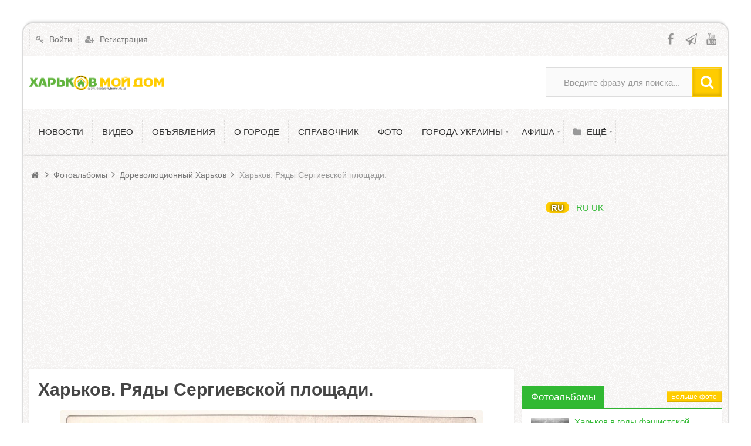

--- FILE ---
content_type: text/html; charset=utf-8
request_url: https://myhome.kh.ua/ru/photos/178-kharkov-ryady-serhyevskoy-ploshchady.html
body_size: 9852
content:
<!DOCTYPE html>
<html>
<head>
 <title> Харьков. Ряды Сергиевской площади. &mdash; Харьков Мой Дом </title> <meta http-equiv="Content-Type" content="text/html; charset=utf-8"> <meta name="viewport" content="width=device-width, initial-scale=1.0, maximum-scale=1.5"> <meta name="keywords" content="Харьков, Харьковщина, Слобожанщина,"> <meta name="description" content="Харьков. Ряды Сергиевской площади. &mdash; Дореволюционный Харьков"> <link rel="icon" href="https://myhome.kh.ua/upload/000/u1/5/e/5edc14e4.png" type="image/png" sizes="16x16" /> <link rel="shortcut icon" href="https://myhome.kh.ua/upload/000/u1/5/e/5edc14e4.png" type="image/x-icon" /> <link rel="icon" href="https://myhome.kh.ua/upload/000/u1/e/3/41b00211.png" type="image/png" sizes="32x32" /> <link rel="icon" href="https://myhome.kh.ua/upload/000/u1/5/2/f6662af9.png" type="image/png" sizes="96x96" /> <link rel="icon" href="https://myhome.kh.ua/upload/000/u1/d/8/6f8299b9.png" type="image/png" sizes="192x192" /> <meta name="msapplication-TileColor" content="" /> <meta name="msapplication-square70x70logo" content="https://myhome.kh.ua/upload/000/u1/1/1/9ec41b0b.png" /> <meta name="msapplication-TileImage" content="https://myhome.kh.ua/upload/000/u1/7/c/02328587.png" /> <meta name="msapplication-square150x150logo" content="https://myhome.kh.ua/upload/000/u1/d/d/bc46333b.png" /> <meta name="msapplication-square310x310logo" content="https://myhome.kh.ua/upload/000/u1/5/b/5b95e786.png" /> <link rel="apple-touch-icon" sizes="57x57" href="https://myhome.kh.ua/upload/000/u1/7/7/9e0a49a9.png" /> <link rel="apple-touch-icon" sizes="60x60" href="https://myhome.kh.ua/upload/000/u1/c/1/b77d5687.png" /> <link rel="apple-touch-icon" sizes="72x72" href="https://myhome.kh.ua/upload/000/u1/4/7/b6fa013b.png" /> <link rel="apple-touch-icon" sizes="76x76" href="https://myhome.kh.ua/upload/000/u1/2/5/b1209d7c.png" /> <link rel="apple-touch-icon" sizes="114x114" href="https://myhome.kh.ua/upload/000/u1/6/f/0d2341fc.png" /> <link rel="apple-touch-icon" sizes="120x120" href="https://myhome.kh.ua/upload/000/u1/c/9/13317c12.png" /> <link rel="apple-touch-icon" sizes="144x144" href="https://myhome.kh.ua/upload/000/u1/f/a/9e02d533.png" /> <link rel="apple-touch-icon" sizes="152x152" href="https://myhome.kh.ua/upload/000/u1/f/f/633dc2ba.png" /> <link rel="apple-touch-icon" sizes="180x180" href="https://myhome.kh.ua/upload/000/u1/2/b/7b464546.png" /> <link rel="alternate" href="https://myhome.kh.ua/ru/photos/178-kharkov-ryady-serhyevskoy-ploshchady.html" hreflang="ru"> <link rel="alternate" href="https://myhome.kh.ua/photos/178-kharkov-ryady-serhyevskoy-ploshchady.html" hreflang="uk"> <link rel="alternate" href="https://myhome.kh.ua/photos/178-kharkov-ryady-serhyevskoy-ploshchady.html" hreflang="x-default"> <link rel="search" type="application/opensearchdescription+xml" href="https://myhome.kh.ua/ru/search/opensearch" title="Поиск на Харьков Мой Дом"> <link rel="apple-touch-icon" sizes="57x57" href="/upload/pwa/apple-icon-57x57.png"> <link rel="apple-touch-icon" sizes="60x60" href="/upload/pwa/apple-icon-60x60.png"> <link rel="apple-touch-icon" sizes="72x72" href="/upload/pwa/apple-icon-72x72.png"> <link rel="apple-touch-icon" sizes="76x76" href="/upload/pwa/apple-icon-76x76.png"> <link rel="apple-touch-icon" sizes="114x114" href="/upload/pwa/apple-icon-114x114.png"> <link rel="apple-touch-icon" sizes="120x120" href="/upload/pwa/apple-icon-120x120.png"> <link rel="apple-touch-icon" sizes="144x144" href="/upload/pwa/apple-icon-144x144.png"> <link rel="apple-touch-icon" sizes="152x152" href="/upload/pwa/apple-icon-152x152.png"> <link rel="apple-touch-icon" sizes="180x180" href="/upload/pwa/apple-icon-180x180.png"> <link rel="icon" type="image/png" sizes="192x192" href="/upload/pwa/android-icon-192x192.png"> <link rel="icon" type="image/png" sizes="32x32" href="/upload/pwa/favicon-32x32.png"> <link rel="icon" type="image/png" sizes="96x96" href="/upload/pwa/favicon-96x96.png"> <link rel="icon" type="image/png" sizes="16x16" href="/upload/pwa/favicon-16x16.png"> <link rel="manifest" href="/upload/pwa/manifest.json"> <meta name="msapplication-TileColor" content="#ffffff"> <meta name="msapplication-TileImage" content="/upload/pwa/ms-icon-144x144.png"> <meta name="theme-color" content="#ffffff"> <script type="a9670ec19b0da4e7c53f89fe-text/javascript"> "serviceWorker"in navigator&&window.addEventListener("load",function(){navigator.serviceWorker.register("/sw.js").then(function(e){console.log("Успешная регистрация службы ServiceWorker: ",e.scope)},function(e){console.log("Ошибка регистрации ServiceWorker: ",e)})}); </script> <link rel="stylesheet" type="text/css" href="/templates/ultimate/css/theme-base.css?1535093827"> <link rel="stylesheet" type="text/css" href="/templates/ultimate/css/theme-general.css?1535093827"> <link rel="stylesheet" type="text/css" href="/templates/ultimate/css/theme-style-4.css?1535093827"> <link rel="stylesheet" type="text/css" href="/templates/ultimate/css/theme-widgets.css?1535093827"> <link rel="stylesheet" type="text/css" href="/templates/ultimate/css/theme-content.css?1535093827"> <link rel="stylesheet" type="text/css" href="/templates/default/css/theme-modal.css?1535093827"> <link rel="stylesheet" type="text/css" href="/templates/default/controllers/ktpl/css/styles.css?1535093827"> <link rel="stylesheet" type="text/css" href="/ktpl/skin/6/css?1535093827"> <link rel="stylesheet" type="text/css" href="/wysiwyg/redactor/files/redactor.css?1535093827"> <link rel="stylesheet" type="text/css" href="/templates/default/css/jquery-owl.carousel.css?1535093827"> <link rel="stylesheet" type="text/css" href="/templates/ultimate/controllers/photos/styles.css?1535093827"> <link rel="stylesheet" type="text/css" href="/templates/default/controllers/positions/css/style.css?1535093827"> <link rel="stylesheet" type="text/css" href="/templates/ultimate/framework/icons/FontAwesome/css/fontello.css?1535093827"> <link rel="stylesheet" type="text/css" href="/cache/static/css/ultimate-20241110-124041.css?1535093827"> <link rel="stylesheet" type="text/css" href="/templates/ultimate/css/theme-media.css?1535093827"> <link rel="stylesheet" type="text/css" href="https://myhome.kh.ua/ru/instyler/css?uri=photos/178-kharkov-ryady-serhyevskoy-ploshchady.html"> <script src="/templates/default/js/jquery.js?1535093827" nonce="6a9389ee97ff4126337fb7a82aa11f1366f2a68746860d38" type="a9670ec19b0da4e7c53f89fe-text/javascript"> </script> <script src="/templates/default/js/jquery-modal.js?1535093827" nonce="6a9389ee97ff4126337fb7a82aa11f1366f2a68746860d38" type="a9670ec19b0da4e7c53f89fe-text/javascript"> </script> <script src="/templates/ultimate/js/secondary.js?1535093827" nonce="6a9389ee97ff4126337fb7a82aa11f1366f2a68746860d38" type="a9670ec19b0da4e7c53f89fe-text/javascript"> </script> <script src="/templates/ultimate/js/jquery.easing.1.3.min.js?1535093827" nonce="6a9389ee97ff4126337fb7a82aa11f1366f2a68746860d38" type="a9670ec19b0da4e7c53f89fe-text/javascript"> </script> <script src="/templates/ultimate/js/core.js?1535093827" nonce="6a9389ee97ff4126337fb7a82aa11f1366f2a68746860d38" type="a9670ec19b0da4e7c53f89fe-text/javascript"> </script> <script src="/templates/default/js/modal.js?1535093827" nonce="6a9389ee97ff4126337fb7a82aa11f1366f2a68746860d38" type="a9670ec19b0da4e7c53f89fe-text/javascript"> </script> <script src="/templates/default/js/rating.js?1535093827" nonce="6a9389ee97ff4126337fb7a82aa11f1366f2a68746860d38" type="a9670ec19b0da4e7c53f89fe-text/javascript"> </script> <script src="/templates/default/js/jquery-scroll.js?1535093827" nonce="6a9389ee97ff4126337fb7a82aa11f1366f2a68746860d38" type="a9670ec19b0da4e7c53f89fe-text/javascript"> </script> <script src="/templates/default/js/comments.js?1535093827" nonce="6a9389ee97ff4126337fb7a82aa11f1366f2a68746860d38" type="a9670ec19b0da4e7c53f89fe-text/javascript"> </script> <script src="/templates/default/js/jquery-cookie.js?1535093827" nonce="6a9389ee97ff4126337fb7a82aa11f1366f2a68746860d38" type="a9670ec19b0da4e7c53f89fe-text/javascript"> </script> <script src="/wysiwyg/redactor/files/htmlsanitizer.js?1535093827" nonce="6a9389ee97ff4126337fb7a82aa11f1366f2a68746860d38" type="a9670ec19b0da4e7c53f89fe-text/javascript"> </script> <script src="/wysiwyg/redactor/files/redactor.min.js?1535093827" nonce="6a9389ee97ff4126337fb7a82aa11f1366f2a68746860d38" type="a9670ec19b0da4e7c53f89fe-text/javascript"> </script> <script src="/templates/default/js/files.js?1535093827" nonce="6a9389ee97ff4126337fb7a82aa11f1366f2a68746860d38" type="a9670ec19b0da4e7c53f89fe-text/javascript"> </script> <script src="/wysiwyg/redactor/files/lang/ru.js?1535093827" nonce="6a9389ee97ff4126337fb7a82aa11f1366f2a68746860d38" type="a9670ec19b0da4e7c53f89fe-text/javascript"> </script> <script src="/templates/ultimate/js/photos.js?1535093827" nonce="6a9389ee97ff4126337fb7a82aa11f1366f2a68746860d38" type="a9670ec19b0da4e7c53f89fe-text/javascript"> </script> <script src="/templates/ultimate/js/jquery-owl.carousel.js?1535093827" nonce="6a9389ee97ff4126337fb7a82aa11f1366f2a68746860d38" type="a9670ec19b0da4e7c53f89fe-text/javascript"> </script> <script src="/templates/ultimate/js/screenfull.js?1535093827" nonce="6a9389ee97ff4126337fb7a82aa11f1366f2a68746860d38" type="a9670ec19b0da4e7c53f89fe-text/javascript"> </script> <script src="/templates/default/controllers/positions/js/jquery.lazy.min.js?1535093827" nonce="6a9389ee97ff4126337fb7a82aa11f1366f2a68746860d38" type="a9670ec19b0da4e7c53f89fe-text/javascript"> </script> <script src="/templates/default/controllers/positions/js/jquery.iframetracker.js?1535093827" nonce="6a9389ee97ff4126337fb7a82aa11f1366f2a68746860d38" type="a9670ec19b0da4e7c53f89fe-text/javascript"> </script> <script src="/templates/default/controllers/positions/js/positions.js?1535093827" nonce="6a9389ee97ff4126337fb7a82aa11f1366f2a68746860d38" type="a9670ec19b0da4e7c53f89fe-text/javascript"> </script> <script src="/cache/static/js/ultimate-20241110-124041.js?1535093827" nonce="6a9389ee97ff4126337fb7a82aa11f1366f2a68746860d38" type="a9670ec19b0da4e7c53f89fe-text/javascript"> </script> <meta name="csrf-token" content="8c8a8561c24e9d90a57b8684f510fd402bf96bf3878944191da68601206b7612" /><script async src="https://pagead2.googlesyndication.com/pagead/js/adsbygoogle.js?client=ca-pub-1335696952383417" crossorigin="anonymous" type="a9670ec19b0da4e7c53f89fe-text/javascript"> </script> <!-- Global site tag (gtag.js) - Google Ads: 868749211 --><script async src="https://www.googletagmanager.com/gtag/js?id=AW-868749211" type="a9670ec19b0da4e7c53f89fe-text/javascript"> </script><script type="a9670ec19b0da4e7c53f89fe-text/javascript"> window.dataLayer = window.dataLayer || []; function gtag(){dataLayer.push(arguments);} gtag('js', new Date()); gtag('config', 'AW-868749211');</script><!-- Google tag (gtag.js) --><script async src="https://www.googletagmanager.com/gtag/js?id=G-XXXXXXXXXX" type="a9670ec19b0da4e7c53f89fe-text/javascript"> </script><script type="a9670ec19b0da4e7c53f89fe-text/javascript"> window.dataLayer = window.dataLayer || []; function gtag(){dataLayer.push(arguments);} gtag('js', new Date()); gtag('config', 'G-TJKTS0XE0H');</script> </head> <body id="desktop_device_type" class="style4 section54"> <div id="wrap_100" class="header_style_1"> <!-- Шапка сайта --> <header id="header_line"> <div id="page_ptop" style="height:40px;"> </div> <div id="header_box" class="inner_wrap "> <div id="header" > <div id="top_menu_box"> <div id="top_menu" class="clr"> <nav> <ul class="menu menu-header"> <li class="level1 ajax-modal key"> <a title="Войти" class="item" href="/ru/auth/login" target="_self" id="menu-item-id-header-34"> <span class="wrap "> Войти </span> </a> </li> <li class="level1 user_add"> <a title="Регистрация" class="item" href="/ru/auth/register" target="_self" id="menu-item-id-header-35"> <span class="wrap "> Регистрация </span> </a> </li> </ul> </nav> <div id="top_extra"> <span class="extra-link"> <a target="_blank" class="dt-i-facebook" href="https://www.facebook.com/groups/243751834457538"> </a> </span> <span class="extra-link"> <a target="_blank" class="dt-i-paper-plane" href="https://t.me/myhomekh"> </a> </span> <span class="extra-link"> <a target="_blank" class="dt-i-youtube" href="https://www.youtube.com/watch?v=IQQbjLwT7BM&list=PLVwhQCG91wGZnJxwNzNZXHan8Oc3l3Ik2"> </a> </span> </div> </div> </div> <div id="top_search" class="clr"> <div id="logo"> <a class="logo" href="/ru" title="Харьков Мой Дом"> <img alt="Харьков Мой Дом" src="/upload/000/u1/4/8/fa889be6.png" /> </a> </div> <form action="/ru/search" method="GET"> <input type="hidden" name="view" value="search" /> <span name="gosearch" class="gosearch dt-i-search"> </span> <input type="text" name="q" value="Введите фразу для поиска..." onClick="if (!window.__cfRLUnblockHandlers) return false; this.value=''" onFocusOut="if (!window.__cfRLUnblockHandlers) return false; if(this.value==''){this.value='Введите фразу для поиска...';}" data-cf-modified-a9670ec19b0da4e7c53f89fe-="" /> </form> </div> <div id="main_menu_box"> <div id="main_menu" class="clr minilogo"> <a href="/ru" id="minilogo" title="Харьков Мой Дом"> <img alt="Харьков Мой Дом" src="/upload/000/u1/6/5/8e5ea333.png" /> </a> <nav> <ul class="menu menu-main"> <li class="level1 "> <a title="Новости" class="item" href="/ru/news" target="_self" id="menu-item-id-main-40"> <span class="wrap "> Новости </span> </a> </li> <li class="level1 "> <a title="ВИДЕО" class="item" href="/ru/vi" target="_self" id="menu-item-id-main-66"> <span class="wrap "> ВИДЕО </span> </a> </li> <li class="level1 "> <a title="Объявления" class="item" href="/ru/board" target="_self" id="menu-item-id-main-39"> <span class="wrap "> Объявления </span> </a> </li> <li class="level1 "> <a title="О городе" class="item" href="/ru/history" target="_self" id="menu-item-id-main-65"> <span class="wrap "> О городе </span> </a> </li> <li class="level1 "> <a title="Справочник" class="item" href="/ru/places" target="_self" id="menu-item-id-main-45"> <span class="wrap "> Справочник </span> </a> </li> <li class="level1 "> <a title="Фото" class="item" href="/ru/albums" target="_self" id="menu-item-id-main-6"> <span class="wrap "> Фото </span> </a> </li> <li class="level1 parent folder"> <a title="Города Украины" class="item" href="https://ua-city.com" target="_self" id="menu-item-id-main-7"> <span class="wrap "> Города Украины </span> </a> <ul> <li class="level2 "> <a title="Одесса" class="item" href="https://odessa.ua-city.com" target="_self" id="menu-item-id-main-8"> <span class="wrap "> Одесса </span> </a> </li> <li class="level2 "> <a title="Константиновка" class="item" href="https://konstantinovka.dn.ua" target="_self" id="menu-item-id-main-9"> <span class="wrap "> Константиновка </span> </a> </li> <li class="level2 "> <a title="Киев" class="item" href="https://kyiv.ua-city.com" target="_blank" id="menu-item-id-main-68"> <span class="wrap "> Киев </span> </a> </li> </ul> </li> <li class="level1 parent folder"> <a title="Афиша" class="item" href="/ru/poster" target="_self" id="menu-item-id-main-46"> <span class="wrap "> Афиша </span> </a> <ul> <li class="level2 "> <a title="Календарь" class="item" href="/ru/poster/calendar" target="_self" id="menu-item-id-main-47"> <span class="wrap "> Календарь </span> </a> </li> <li class="level2 "> <a title="Места" class="item" href="/ru/poster/place" target="_self" id="menu-item-id-main-48"> <span class="wrap "> Места </span> </a> </li> </ul> </li> <li class="level1 parent folder more"> <a title="Ещё" class="item" href="javascript:void(0)" > <span class="wrap "> Ещё </span> </a> <ul> <li class="level2 "> <a title="Транспорт" class="item" href="/ru/transport" target="_self" id="menu-item-id-main-21"> <span class="wrap "> Транспорт </span> </a> </li> <li class="level2 "> <a title="Комментарии" class="item" href="/ru/comments" target="_self" id="menu-item-id-main-38"> <span class="wrap "> Комментарии </span> </a> </li> </ul> </li> </ul> </nav> </div> </div> </div> </div> </header> <!-- Контентная часть --> <div id="wrap_bg" class="inner_wrap "> <div id="wrap_box"> <div id="breadcrumbs"> <ul itemscope itemtype="https://schema.org/BreadcrumbList"> <li class="home" itemprop="itemListElement" itemscope itemtype="https://schema.org/ListItem"> <a class="dt-i-home" href="/ru" title="Главная" itemprop="item"> <meta itemprop="name" content="Главная" /> <meta itemprop="position" content="1" /> </a> </li> <li class="sep dt-i-angle-right"> </li> <li itemprop="itemListElement" itemscope itemtype="https://schema.org/ListItem"> <a href="/ru/albums" itemprop="item"> <span itemprop="name"> Фотоальбомы </span> </a> <meta itemprop="position" content="2" /> </li> <li class="sep dt-i-angle-right"> </li> <li itemprop="itemListElement" itemscope itemtype="https://schema.org/ListItem"> <a href="/ru/albums/23-dorevolyucionnyi-harkov.html" itemprop="item"> <span itemprop="name"> Дореволюционный Харьков </span> </a> <meta itemprop="position" content="3" /> </li> <li class="sep dt-i-angle-right"> </li> <li itemprop="itemListElement" itemscope itemtype="https://schema.org/ListItem"> <span itemprop="name"> Харьков. Ряды Сергиевской площади. </span> <meta itemprop="position" content="4" /> </li> </ul> </div> <!-- Основная колонка --> <div id="columns" class="r1l0"> <div id="main_column_wrap"> <div id="main_column10" class="main_column"> <div class="column_wrap"> <div id="slider_top_box"> <div class="widget_html_block"> <script async src="https://pagead2.googlesyndication.com/pagead/js/adsbygoogle.js?client=ca-pub-1335696952383417" crossorigin="anonymous" type="a9670ec19b0da4e7c53f89fe-text/javascript"> </script><!-- Растяжка №1 --><ins class="adsbygoogle" style="display:block" data-ad-client="ca-pub-1335696952383417" data-ad-slot="9154686787" data-ad-format="auto" data-full-width-responsive="true"> </ins><script type="a9670ec19b0da4e7c53f89fe-text/javascript"> (adsbygoogle = window.adsbygoogle || []).push({});</script> </div> </div> <div id="content_box" class="clr"> <div id="content_bg"> <div id="content_s0"> <div id="content_c_wrap" class="cols_wrap cols_5"> <div id="content_wrap"> <div id="controller_wrap" class="clr "> <h1 itemprop="name"> Харьков. Ряды Сергиевской площади.</h1><div id="album-photo-item" class="content_item" data-item-delete-url="" data-id="178" itemscope itemtype="http://schema.org/ImageObject"> <div class="left"> <div class="inside"> <div class="inside_wrap orientation_landscape" id="fullscreen_cont"> <div id="photo_container" data-full-size-img="/upload/000/u1/a/b/caf70b06.jpg"> <span class="fullscreen_title"> Харьков. Ряды Сергиевской площади.</span><img data-page-url="/ru/photos/178-kharkov-ryady-serhyevskoy-ploshchady.html" src="https://myhome.kh.ua/upload/000/u1/a/b/caf70b06.jpg" alt="Харьков. Ряды Сергиевской площади." itemprop="contentUrl" /><div id="fullscreen_photo" class="disabled-act"> <div> </div> </div> <a href="/ru/photos/179-harkov-ugol-nikolaevskoi-ploschadi-i-moskovskoi-ulicy.html?#controller_wrap" class="photo_navigation prev_item" title="Харьков. Угол Николаевской площади и Московской улицы"> </a> <a href="/ru/photos/175-dorevolyucionn-i-harkov-moskovskaja-5.html?#controller_wrap" class="photo_navigation next_item" title="Дореволюционній Харьков, Московская, 5"> </a> <div class="fullscreen_click"> </div><script type="a9670ec19b0da4e7c53f89fe-text/javascript"> </script> </div> </div> <div class="like_buttons info_bar"> <span class="bar_item album_user avatar" title="Автор"> <a href="/ru/users/1" title="Автор"> <img class="img-fluid" src="/upload/000/u1/7/f/d06d7852.png" alt="Харьковчанин" title="Харьковчанин"> Харьковчанин </a> </span> <span class="bar_item album_date bi_date_pub" title="Дата публикации"> <time datetime="2024-02-26T19:28:40+02:00"> 26.02.2024 </time> <span class="time"> 19:28 </span> </span> <div class="bar_item bi_rating"> <div class="rating_widget photos_albums_rating" id="rating-albums-178" data-target-controller="photos" data-target-subject="albums" data-target-id="178" data-info-url="/ru/rating/info" > <div class="arrow up"> <a href="#vote-up" class="vote-up" title="Понравилось"> </a> </div> <div class="score" title="Рейтинг"> <span> - </span> </div> <div class="arrow down"> <a href="#vote-down" class="vote-down" title="Не понравилось"> </a> </div> </div> <script type="a9670ec19b0da4e7c53f89fe-text/javascript"> icms.rating.setOptions({ url: '/ru/rating/vote' }); </script> </div> </div> </div> </div> <div class="right"> <dl class="photo_details"> <dt> Формат файла </dt> <dd> JPG </dd> <dt> Размер </dt> <dd> 2048×1418 </dd> <dt> Тип фотографии </dt> <dd> Фото </dd> <dt> Альбом </dt> <dd> <a href="/ru/albums/23-dorevolyucionnyi-harkov.html" title="Дореволюционный Харьков"> Дореволюционный Харьков </a> </dd> <dt> Просмотры </dt> <dd> 1 266 просмотров </dd> <dt> Скачиваний </dt> <dd> 0 </dd> </dl> </div> <meta itemprop="height" content="498 px"> <meta itemprop="width" content="720 px"> <div id="related_photos_wrap"> <h3> Похожие фотографии </h3> <div class="album-photos-wrap tiled owl-carousel" id="related_photos" data-delete-url="/ru/photos/delete"> <div class="photo photo-122 " data-w="256" data-h="178" itemscope itemtype="http://schema.org/ImageObject"> <a class="photo_thumb_link" href="/ru/photos/122-kamennye-magaziny-i-kruglyi-balagan-s-panoramoi-golgofa.html" title="Каменные магазины и круглый балаган с панорамой &laquo;Голгофа&raquo;"> <img src="https://myhome.kh.ua/upload/000/u1/f/2/fe51693d.jpg" title="Каменные магазины и круглый балаган с панорамой &laquo;Голгофа&raquo;" alt="Каменные магазины и круглый балаган с панорамой &laquo;Голгофа&raquo;" itemprop="thumbnail" /> </a> <div class="info"> <h3> <a class="photo_page_link" href="/ru/photos/122-kamennye-magaziny-i-kruglyi-balagan-s-panoramoi-golgofa.html" title="Каменные магазины и круглый балаган с панорамой &laquo;Голгофа&raquo;" itemprop="name"> Каменные магазины и круглый балаган с панорамой &laquo;Голгофа&raquo; </a> </h3> <div class="photo-counts"> <span class="hits-count" title="Просмотры"> 2278 </span> <span title="Рейтинг" class="rating zero text-muted"> 0 </span> <span class="comments" title="Комментарии"> 0 </span> <a class="author" title="Автор" href="/ru/users/1"> Харьковчанин </a> </div> </div> <meta itemprop="height" content="178 px"> <meta itemprop="width" content="256 px"> </div> <div class="photo photo-143 " data-w="255" data-h="180" itemscope itemtype="http://schema.org/ImageObject"> <a class="photo_thumb_link" href="/ru/photos/143-b0a14394.html" title="Вид с Купеческого спуска в сторону Купеческого моста"> <img src="https://myhome.kh.ua/upload/000/u1/4/5/76bbe154.jpg" title="Вид с Купеческого спуска в сторону Купеческого моста" alt="Вид с Купеческого спуска в сторону Купеческого моста" itemprop="thumbnail" /> </a> <div class="info"> <h3> <a class="photo_page_link" href="/ru/photos/143-b0a14394.html" title="Вид с Купеческого спуска в сторону Купеческого моста" itemprop="name"> Вид с Купеческого спуска в сторону Купеческого моста </a> </h3> <div class="photo-counts"> <span class="hits-count" title="Просмотры"> 2480 </span> <span title="Рейтинг" class="rating positive text-success"> +1 </span> <span class="comments" title="Комментарии"> 0 </span> <a class="author" title="Автор" href="/ru/users/1"> Харьковчанин </a> </div> </div> <meta itemprop="height" content="180 px"> <meta itemprop="width" content="255 px"> </div> <div class="photo photo-146 " data-w="256" data-h="255" itemscope itemtype="http://schema.org/ImageObject"> <a class="photo_thumb_link" href="/ru/photos/146-pl-teveleva.html" title="пл. Тевелева"> <img src="https://myhome.kh.ua/upload/000/u1/c/5/e1010735.jpg" title="пл. Тевелева" alt="пл. Тевелева" itemprop="thumbnail" /> </a> <div class="info"> <h3> <a class="photo_page_link" href="/ru/photos/146-pl-teveleva.html" title="пл. Тевелева" itemprop="name"> пл. Тевелева </a> </h3> <div class="photo-counts"> <span class="hits-count" title="Просмотры"> 2876 </span> <span title="Рейтинг" class="rating zero text-muted"> 0 </span> <span class="comments" title="Комментарии"> 0 </span> <a class="author" title="Автор" href="/ru/users/1"> Харьковчанин </a> </div> </div> <meta itemprop="height" content="255 px"> <meta itemprop="width" content="256 px"> </div> <div class="photo photo-152 " data-w="256" data-h="174" itemscope itemtype="http://schema.org/ImageObject"> <a class="photo_thumb_link" href="/ru/photos/152-proletarskaja-sergievskaja-ploschad.html" title="Пролетарская (Сергиевская) площадь"> <img src="https://myhome.kh.ua/upload/000/u1/6/6/3d18b9b9.jpg" title="Пролетарская (Сергиевская) площадь" alt="Пролетарская (Сергиевская) площадь" itemprop="thumbnail" /> </a> <div class="info"> <h3> <a class="photo_page_link" href="/ru/photos/152-proletarskaja-sergievskaja-ploschad.html" title="Пролетарская (Сергиевская) площадь" itemprop="name"> Пролетарская (Сергиевская) площадь </a> </h3> <div class="photo-counts"> <span class="hits-count" title="Просмотры"> 2964 </span> <span title="Рейтинг" class="rating zero text-muted"> 0 </span> <span class="comments" title="Комментарии"> 0 </span> <a class="author" title="Автор" href="/ru/users/1"> Харьковчанин </a> </div> </div> <meta itemprop="height" content="174 px"> <meta itemprop="width" content="256 px"> </div> <div class="photo photo-179 " data-w="307" data-h="256" itemscope itemtype="http://schema.org/ImageObject"> <a class="photo_thumb_link" href="/ru/photos/179-harkov-ugol-nikolaevskoi-ploschadi-i-moskovskoi-ulicy.html" title="Харьков. Угол Николаевской площади и Московской улицы"> <img src="https://myhome.kh.ua/upload/000/u1/5/4/aea82078.jpg" title="Харьков. Угол Николаевской площади и Московской улицы" alt="Харьков. Угол Николаевской площади и Московской улицы" itemprop="thumbnail" /> </a> <div class="info"> <h3> <a class="photo_page_link" href="/ru/photos/179-harkov-ugol-nikolaevskoi-ploschadi-i-moskovskoi-ulicy.html" title="Харьков. Угол Николаевской площади и Московской улицы" itemprop="name"> Харьков. Угол Николаевской площади и Московской улицы </a> </h3> <div class="photo-counts"> <span class="hits-count" title="Просмотры"> 1267 </span> <span title="Рейтинг" class="rating zero text-muted"> 0 </span> <span class="comments" title="Комментарии"> 0 </span> <a class="author" title="Автор" href="/ru/users/1"> Харьковчанин </a> </div> </div> <meta itemprop="height" content="256 px"> <meta itemprop="width" content="307 px"> </div> <div class="photo photo-180 " data-w="375" data-h="256" itemscope itemtype="http://schema.org/ImageObject"> <a class="photo_thumb_link" href="/ru/photos/180-kharkov-blahbaz-avhust-1943.html" title="Харьков, Благбаз - август 1943"> <img src="https://myhome.kh.ua/upload/000/u1/2/9/293cc679.jpg" title="Харьков, Благбаз - август 1943" alt="Харьков, Благбаз - август 1943" itemprop="thumbnail" /> </a> <div class="info"> <h3> <a class="photo_page_link" href="/ru/photos/180-kharkov-blahbaz-avhust-1943.html" title="Харьков, Благбаз - август 1943" itemprop="name"> Харьков, Благбаз - август 1943 </a> </h3> <div class="photo-counts"> <span class="hits-count" title="Просмотры"> 1446 </span> <span title="Рейтинг" class="rating zero text-muted"> 0 </span> <span class="comments" title="Комментарии"> 0 </span> <a class="author" title="Автор" href="/ru/users/1"> Харьковчанин </a> </div> </div> <meta itemprop="height" content="256 px"> <meta itemprop="width" content="375 px"> </div> <div class="photo photo-197 " data-w="395" data-h="256" itemscope itemtype="http://schema.org/ImageObject"> <a class="photo_thumb_link" href="/ru/photos/197-yyul-1906-hoda-otkrytye-pervoy-lynyy-elektrycheskoho-tramvaya-v-kharkove.html" title="Июль 1906 года, открытие первой линии электрического трамвая в Харькове."> <img src="https://myhome.kh.ua/upload/000/u1/0/5/b52511e1.jpg" title="Июль 1906 года, открытие первой линии электрического трамвая в Харькове." alt="Июль 1906 года, открытие первой линии электрического трамвая в Харькове." itemprop="thumbnail" /> </a> <div class="info"> <h3> <a class="photo_page_link" href="/ru/photos/197-yyul-1906-hoda-otkrytye-pervoy-lynyy-elektrycheskoho-tramvaya-v-kharkove.html" title="Июль 1906 года, открытие первой линии электрического трамвая в Харькове." itemprop="name"> Июль 1906 года, открытие первой линии электрического трамвая в Харькове. </a> </h3> <div class="photo-counts"> <span class="hits-count" title="Просмотры"> 716 </span> <span title="Рейтинг" class="rating zero text-muted"> 0 </span> <span class="comments" title="Комментарии"> 0 </span> <a class="author" title="Автор" href="/ru/users/1"> Харьковчанин </a> </div> </div> <meta itemprop="height" content="256 px"> <meta itemprop="width" content="395 px"> </div> <div class="photo photo-114 " data-w="160" data-h="160" itemscope itemtype="http://schema.org/ImageObject"> <a class="photo_thumb_link" href="/ru/photos/114-21-janvarja-moskovskii-prospekt-s-rels-soshel-tramvai-5-incident-proizoshel-na-spuske-s-mosta-ch.html" title="21 января, Московский проспект. С рельс сошел трамвай №5. Инцидент произошел на спуске с моста через реку Харьков"> <img src="https://myhome.kh.ua/upload/000/u1/023/9b965387.jpg" title="21 января, Московский проспект. С рельс сошел трамвай №5. Инцидент произошел на спуске с моста через реку Харьков" alt="21 января, Московский проспект. С рельс сошел трамвай №5. Инцидент произошел на спуске с моста через реку Харьков" itemprop="thumbnail" /> </a> <div class="info"> <h3> <a class="photo_page_link" href="/ru/photos/114-21-janvarja-moskovskii-prospekt-s-rels-soshel-tramvai-5-incident-proizoshel-na-spuske-s-mosta-ch.html" title="21 января, Московский проспект. С рельс сошел трамвай №5. Инцидент произошел на спуске с моста через реку Харьков" itemprop="name"> 21 января, Московский проспект. С рельс сошел трамвай №5. Инцидент произошел на спуске с моста через реку Харьков </a> </h3> <div class="photo-counts"> <span class="hits-count" title="Просмотры"> 2292 </span> <span title="Рейтинг" class="rating zero text-muted"> 0 </span> <span class="comments" title="Комментарии"> 0 </span> <a class="author" title="Автор" href="/ru/users/1"> Харьковчанин </a> </div> </div> <meta itemprop="height" content="160 px"> <meta itemprop="width" content="160 px"> </div> <div class="photo photo-117 " data-w="160" data-h="160" itemscope itemtype="http://schema.org/ImageObject"> <a class="photo_thumb_link" href="/ru/photos/117-yuzhnaja-chast-nikolaevskoi-ploschadi-vid-1900-yh-gg.html" title="Южная часть Николаевской площади. Вид 1900-ых гг."> <img src="https://myhome.kh.ua/upload/000/u1/035/fbb948e8.jpg" title="Южная часть Николаевской площади. Вид 1900-ых гг." alt="Южная часть Николаевской площади. Вид 1900-ых гг." itemprop="thumbnail" /> </a> <div class="info"> <h3> <a class="photo_page_link" href="/ru/photos/117-yuzhnaja-chast-nikolaevskoi-ploschadi-vid-1900-yh-gg.html" title="Южная часть Николаевской площади. Вид 1900-ых гг." itemprop="name"> Южная часть Николаевской площади. Вид 1900-ых гг. </a> </h3> <div class="photo-counts"> <span class="hits-count" title="Просмотры"> 2729 </span> <span title="Рейтинг" class="rating zero text-muted"> 0 </span> <span class="comments" title="Комментарии"> 0 </span> <a class="author" title="Автор" href="/ru/users/1"> Харьковчанин </a> </div> </div> <meta itemprop="height" content="160 px"> <meta itemprop="width" content="160 px"> </div> <div class="photo photo-131 " data-w="256" data-h="113" itemscope itemtype="http://schema.org/ImageObject"> <a class="photo_thumb_link" href="/ru/photos/131-harkov-stroitsja-1967-god.html" title="Харьков строится. 1967 год"> <img src="https://myhome.kh.ua/upload/000/u1/9/2/de67aea0.jpg" title="Харьков строится. 1967 год" alt="Харьков строится. 1967 год" itemprop="thumbnail" /> </a> <div class="info"> <h3> <a class="photo_page_link" href="/ru/photos/131-harkov-stroitsja-1967-god.html" title="Харьков строится. 1967 год" itemprop="name"> Харьков строится. 1967 год </a> </h3> <div class="photo-counts"> <span class="hits-count" title="Просмотры"> 2254 </span> <span title="Рейтинг" class="rating positive text-success"> +1 </span> <span class="comments" title="Комментарии"> 0 </span> <a class="author" title="Автор" href="/ru/users/1"> Харьковчанин </a> </div> </div> <meta itemprop="height" content="113 px"> <meta itemprop="width" content="256 px"> </div> </div> </div> </div> <div id="comments_widget" class="tabs-menu"> <span id="comments"> </span> <ul class="tabbed photos_photo_comments_tab"> <li> <a href="#tab-icms"> Комментарии </a> </li> </ul> <div id="tab-icms" class="tab photos_photo_comments" > <div id="comments_add_link"> <a href="#reply" class="ajaxlink button dt-i-chat-empty" onclick="if (!window.__cfRLUnblockHandlers) return false; return icms.comments.add()" data-cf-modified-a9670ec19b0da4e7c53f89fe-=""> Написать комментарий </a> </div><div id="comments_list"> <div class="no_comments"> Нет комментариев. Ваш будет первым! </div> </div> <div id="comments_urls" style="display: none" data-get-url="/ru/comments/get" data-approve-url="/ru/comments/approve" data-delete-url="/ru/comments/delete" data-refresh-url="/ru/comments/refresh" data-track-url="/ru/comments/track" data-rate-url="/ru/comments/rate"> </div> <div id="comments_add_form"> <div class="preview_box"> </div> <form action="/ru/comments/submit" method="post"> <input type="hidden" name="csrf_token" value="8c8a8561c24e9d90a57b8684f510fd402bf96bf3878944191da68601206b7612" class="input form-control"> <input type="hidden" name="action" value="add" class="input form-control"> <input type="hidden" name="id" value="0" class="input form-control"> <input type="hidden" name="parent_id" value="0" class="input form-control"> <input type="hidden" name="tc" value="photos" class="input form-control"> <input type="hidden" name="ts" value="photo" class="input form-control"> <input type="hidden" name="ti" value="178" class="input form-control"> <input type="hidden" name="tud" value="1" class="input form-control"> <input type="hidden" name="timestamp" value="1769910908" class="input form-control"> <div class="author_data"> <div class="name field"> <label> Ваше имя: </label> <input type="text" name="author_name" class="input form-control"> </div> <div class="email field"> <label> E-mail для ответов: </label> <input type="text" name="author_email" class="input form-control"> </div> </div> <textarea name="content" class="form-control textarea imperavi_redactor" id="content"></textarea> <div class="buttons"> <button class="button btn button-preview" type="button" value="Предпросмотр" onclick="if (!window.__cfRLUnblockHandlers) return false; icms.comments.preview()" name="preview" data-cf-modified-a9670ec19b0da4e7c53f89fe-=""> <span> Предпросмотр </span> </button> <button class="button btn btn-secondary" type="button" value="Отправить" onclick="if (!window.__cfRLUnblockHandlers) return false; icms.comments.submit()" name="submit" data-cf-modified-a9670ec19b0da4e7c53f89fe-=""> <span> Отправить </span> </button> <button class="button btn button-cancel" type="button" value="Отменить" onclick="if (!window.__cfRLUnblockHandlers) return false; icms.comments.restoreForm()" name="cancel" data-cf-modified-a9670ec19b0da4e7c53f89fe-=""> <span> Отменить </span> </button> </div> <div class="loading"> Загрузка... </div> </form> </div> </div> </div> <script type="a9670ec19b0da4e7c53f89fe-text/javascript"> icms.photos.init = true; icms.photos.mode = 'photo'; $(function(){ icms.photos.initCarousel('#related_photos', function (){ left_height = $('#album-photo-item .inside_wrap').height(); side_height = $('#album-photo-item .right').height(); if(side_height <= left_height){ $('#album-photo-item').append($('#related_photos_wrap')); } }); });</script> </div> </div> </div> </div> </div> <!-- Контентный сайдбар --> </div> </div> </div> </div> <!-- Левый сайдбар --> <!-- Правый сайдбар --> <aside id="right_column"> <div id="content_r_box" class="main_column cols_wrap cols_2"> <div class="column_wrap"> <style> .nav-lang-select li.dropdown{ width:120px !important; display:flex !important; } .dropdown a.text-warning{ background-color:#FFCC00 !important; border-radius:23px !important; width:40px !important; text-align:center !important; visibility:visible !important; margin-right:12px !important; color:#FFFFFF !important; font-weight:bold !important; text-shadow:#000 0px 0px 4px !important; } </style> <div class="la_w"> <ul class="nav nav-lang-select"> <li class="nav-item dropdown"> <a class="nav-link text-warning font-weight-bold dropdown-toggle" data-toggle="dropdown" href="#"> RU </a> <div class="dropdown-menu"> <a class="dropdown-item active" href="/ru/photos/178-kharkov-ryady-serhyevskoy-ploshchady.html"> RU </a> <a class="dropdown-item" href="/photos/178-kharkov-ryady-serhyevskoy-ploshchady.html"> UK </a> </div> </li> </ul></div> <div class="position_item_distinction" data-id="4" data-loader="asyncLoader"> <script async src="https://pagead2.googlesyndication.com/pagead/js/adsbygoogle.js?client=ca-pub-1335696952383417" crossorigin="anonymous" type="a9670ec19b0da4e7c53f89fe-text/javascript"> </script> <!-- Блок №1 300х350 --> <ins class="adsbygoogle" style="display:block" data-ad-client="ca-pub-1335696952383417" data-ad-slot="9968472684" data-ad-format="auto" data-full-width-responsive="true"> </ins> <script type="a9670ec19b0da4e7c53f89fe-text/javascript"> (adsbygoogle = window.adsbygoogle || []).push({}); </script> </div><div class="widget" id="widget_wrapper_153"> <h4 class="title clr"> <span> Фотоальбомы </span> <div class="links"> <a href="/ru/albums"> Больше фото </a> </div> </h4> <div class="body clr"> <div class="widget_content_list"> <div class="item"> <div class="image"> <a href="/ru/albums/25-harkov-v-gody-fashistskoi-okkupacii-1941-1943.html"> <img title="Харьков в годы фашистской оккупации (1941-1943)" class=" img-fluid" src="/upload/000/u1/4/2/4270c74c.jpg" alt="Харьков в годы фашистской оккупации (1941-1943)"> </a> </div> <div class="info"> <div class="title"> <a href="/ru/albums/25-harkov-v-gody-fashistskoi-okkupacii-1941-1943.html"> Харьков в годы фашистской оккупации (1941-1943) </a> </div> <div class="teaser"> В этом альбоме мы собираем фотографии времён немецко-фашистской оккупации города Харьков (1941-1943 гг.) </div> </div> </div> <div class="item"> <div class="image"> <a href="/ru/albums/24-harkov-sovetskii.html"> <img title="Харьков Советский" class=" img-fluid" src="/upload/000/u1/2/a/2a211a48.jpg" alt="Харьков Советский"> </a> </div> <div class="info"> <div class="title"> <a href="/ru/albums/24-harkov-sovetskii.html"> Харьков Советский </a> </div> </div> </div> <div class="item"> <div class="image"> <a href="/ru/albums/23-dorevolyucionnyi-harkov.html"> <img title="Дореволюционный Харьков" class=" img-fluid" src="/upload/000/u1/b/2/97741203.jpg" alt="Дореволюционный Харьков"> </a> </div> <div class="info"> <div class="title"> <a href="/ru/albums/23-dorevolyucionnyi-harkov.html"> Дореволюционный Харьков </a> </div> <div class="teaser"> Харьков до октябрьской революции 1917 года </div> </div> </div> <div class="item"> <div class="image"> <a href="/ru/albums/22-harkovskii-traktornyi-zavod-htz.html"> <img title="Харьковский тракторный завод (ХТЗ)" class=" img-fluid" src="/upload/000/u1/125/a7beb545.jpg" alt="Харьковский тракторный завод (ХТЗ)"> </a> </div> <div class="info"> <div class="title"> <a href="/ru/albums/22-harkovskii-traktornyi-zavod-htz.html"> Харьковский тракторный завод (ХТЗ) </a> </div> <div class="teaser"> История Харьковского тракторного завода в фотографиях от начала его строительства и до сегодняшних дней </div> </div> </div> </div> </div> </div> </div> </div> </aside> <div class="clr"> </div> <div id="banner3" class="clr cols_wrap cols_8"> <div class="widget_html_block"> <script async src="https://pagead2.googlesyndication.com/pagead/js/adsbygoogle.js?client=ca-pub-1335696952383417" crossorigin="anonymous" type="a9670ec19b0da4e7c53f89fe-text/javascript"> </script><!-- Растяжка №2 --><ins class="adsbygoogle" style="display:block" data-ad-client="ca-pub-1335696952383417" data-ad-slot="4327608735" data-ad-format="auto" data-full-width-responsive="true"> </ins><script type="a9670ec19b0da4e7c53f89fe-text/javascript"> (adsbygoogle = window.adsbygoogle || []).push({});</script> </div> </div> </div> </div> </div> <!-- Bottom --> <!-- Футер/подвал сайта --> <footer id="footer" class="clr "> <div id="footer_wrap" class="inner_wrap clr"> <div id="footer_widgets"> <div id="footer_widgets_wrap"> <nav> <div class="widget_html_block"> <!-- Global site tag (gtag.js) - Google Analytics --><script async src="https://www.googletagmanager.com/gtag/js?id=UA-72226643-1" type="a9670ec19b0da4e7c53f89fe-text/javascript"> </script><script type="a9670ec19b0da4e7c53f89fe-text/javascript"> window.dataLayer = window.dataLayer || []; function gtag(){dataLayer.push(arguments);} gtag('js', new Date()); gtag('config', 'UA-72226643-1');</script> </div> <ul class="menu menu-footer"> <li class="level1 "> <a title="О проекте" class="item" href="/ru/pages/about.html" target="_self" id="menu-item-id-footer-18"> <span class="wrap "> О проекте </span> </a> </li> <li class="level1 "> <a title="Правила сайта" class="item" href="/ru/pages/rules.html" target="_self" id="menu-item-id-footer-19"> <span class="wrap "> Правила сайта </span> </a> </li> </ul> <div class="widget_html_block"> <!-- Yandex.Metrika counter --><script type="a9670ec19b0da4e7c53f89fe-text/javascript"> (function(m,e,t,r,i,k,a){m[i]=m[i]||function(){(m[i].a=m[i].a||[]).push(arguments)}; m[i].l=1*new Date();k=e.createElement(t),a=e.getElementsByTagName(t)[0],k.async=1,k.src=r,a.parentNode.insertBefore(k,a)}) (window, document, "script", "https://cdn.jsdelivr.net/npm/yandex-metrica-watch/tag.js", "ym"); ym(26055063, "init", { clickmap:true, trackLinks:true, accurateTrackBounce:true, webvisor:true });</script><noscript> <div> <img src="https://mc.yandex.ru/watch/26055063" style="position:absolute; left:-9999px;" alt="" /> </div> </noscript><!-- /Yandex.Metrika counter --> </div> </nav> </div> <div id="foo_extra"> <span class="extra-link"> <a target="_blank" class="dt-i-facebook" href="https://www.facebook.com/groups/243751834457538"> </a> </span> <span class="extra-link"> <a target="_blank" class="dt-i-paper-plane" href="https://t.me/myhomekh"> </a> </span> <span class="extra-link"> <a target="_blank" class="dt-i-youtube" href="https://www.youtube.com/watch?v=IQQbjLwT7BM&list=PLVwhQCG91wGZnJxwNzNZXHan8Oc3l3Ik2"> </a> </span> </div> </div> <div id="counter"> <div id="banner4"> <div class="logo"> <img alt="Харьков Мой Дом" src="/upload/000/u1/4/8/fa889be6.png" /> </div> </div> <div id="copyright"> <a href="https://myhome.kh.ua"> Харьков Мой Дом </a> &copy; 2026 Сайт города Харьков. Все права защищены. Свободное копирование и распространение материалов сайта разрешено только с указанием активной ссылки. </div> </div> </div> <!-- Отладка --> </footer> <div id="page_pbottom" style="height: 30px"> <a title="" href="#bottom"> </a> </div> <!-- B-Panel --> </div> <script type="a9670ec19b0da4e7c53f89fe-text/javascript"> var LANG_DEZZO_LINKS_MORE = 'Еще';var LANG_DEZZO_MORE_ACTIONS = 'Еще действия'; </script> <script nonce="6a9389ee97ff4126337fb7a82aa11f1366f2a68746860d38" type="a9670ec19b0da4e7c53f89fe-text/javascript"> var redactor_global_options = {}; function init_redactor (dom_id){ var imperavi_options = {}; if(redactor_global_options.hasOwnProperty('field_'+dom_id)){ imperavi_options = redactor_global_options['field_'+dom_id]; } else if(redactor_global_options.hasOwnProperty('default')) { imperavi_options = redactor_global_options.default; } icms.files.url_delete = '/ru/files/delete'; imperavi_options.imageDeleteCallback = function (element){ if(confirm('Удалить изображение с сервера?')){ icms.files.deleteByPath($(element).attr('src')); } }; $('#'+dom_id).redactor(imperavi_options); icms.forms.addWysiwygsInsertPool(dom_id, function(field_element, text){ $('#'+field_element).redactor('set', text); $('#'+field_element).redactor('focus'); }); icms.forms.addWysiwygsAddPool(dom_id, function(field_element, text){ $('#'+field_element).redactor('insertHtml', text); }); } </script> <script nonce="6a9389ee97ff4126337fb7a82aa11f1366f2a68746860d38" type="a9670ec19b0da4e7c53f89fe-text/javascript"> redactor_global_options['field_content'] = {"minHeight":200,"toolbarFixedBox":false,"plugins":[],"lang":"ru","smilesUrl":"\/ru\/typograph\/get_smiles","buttonSource":false,"upload_params":{"target_controller":"comments","target_subject":"photo"}}; $(function(){ init_redactor('content'); }); </script> <script nonce="6a9389ee97ff4126337fb7a82aa11f1366f2a68746860d38" type="a9670ec19b0da4e7c53f89fe-text/javascript"> var LANG_SEND = 'Отправить';var LANG_SAVE = 'Сохранить';var LANG_COMMENT_DELETED = 'Комментарий удален';var LANG_COMMENT_DELETE_CONFIRM = 'Удалить комментарий пользователя %s?';var LANG_MODERATION_REFUSE_REASON = 'Укажите причину отклонения'; icms.comments.init({ get:'/ru/comments/get', approve:'/ru/comments/approve', delete:'/ru/comments/delete', refresh:'/ru/comments/refresh', track:'/ru/comments/track', rate:'/ru/comments/rate' },{ tc:'photos', ts:'photo', ti:'178', tud:'1', timestamp:'1769910908' }); </script> <script nonce="6a9389ee97ff4126337fb7a82aa11f1366f2a68746860d38" type="a9670ec19b0da4e7c53f89fe-text/javascript"> $(function (){ initTabs('#comments_widget'); });</script> <script src="/cdn-cgi/scripts/7d0fa10a/cloudflare-static/rocket-loader.min.js" data-cf-settings="a9670ec19b0da4e7c53f89fe-|49" defer></script><script defer src="https://static.cloudflareinsights.com/beacon.min.js/vcd15cbe7772f49c399c6a5babf22c1241717689176015" integrity="sha512-ZpsOmlRQV6y907TI0dKBHq9Md29nnaEIPlkf84rnaERnq6zvWvPUqr2ft8M1aS28oN72PdrCzSjY4U6VaAw1EQ==" data-cf-beacon='{"version":"2024.11.0","token":"0e257b289bfc4f15ace86e77b98688a3","r":1,"server_timing":{"name":{"cfCacheStatus":true,"cfEdge":true,"cfExtPri":true,"cfL4":true,"cfOrigin":true,"cfSpeedBrain":true},"location_startswith":null}}' crossorigin="anonymous"></script>
</body></html>

--- FILE ---
content_type: text/html; charset=utf-8
request_url: https://myhome.kh.ua/ru/instyler/css?uri=photos/178-kharkov-ryady-serhyevskoy-ploshchady.html
body_size: 483
content:
.field.ft_image.f_photo{text-align:left !important;} 
@media screen and (max-width:480px){ .my_b_list div.my_b_photo{width:100% !important;}  }
@media screen and (max-width:600px){ .my_b_list div.my_b_photo{width:100% !important;}  }

.board_cats a{font-size:18px !important;color:rgb(49, 185, 51) !important;} 
.my_b_phone_panel{background-color:#00BB00 !important;width:20px !important;height:24px !important;padding-top:9px !important;padding-left:13px !important;border-top-left-radius:5px !important;border-bottom-left-radius:5px !important;} .my_b_phone_panel:hover{width:120px !important;min-width:110px !important;font-size:15px !important;} 
.my_b_other_panels div.my_b_price_panel{background-color:#EEBE00 !important;width:26px !important;border-top-left-radius:5px !important;border-bottom-left-radius:5px !important;} .my_b_other_panels div.my_b_price_panel:hover{width:100% !important;} 
.my_b_panels a{font-size:16px !important;} .my_b_panels a:hover{color:rgb(255, 255, 255) !important;font-size:16px !important;background-color:#0C9B18 !important;} 
.my_b_infolist li{display:inline !important;} 
@media screen and (max-width:320px){ .my_b_infolist li{display:block !important;}  }
@media screen and (max-width:600px){ .my_b_footer div.my_b_price{color:#0F7500 !important;padding-left:9px !important;}  }
@media screen and (max-width:600px){ .my_b_list div.my_b_fields{padding-left:7px !important;width:99% !important;margin-left:0px !important;}  }
@media screen and (max-width:600px){ .my_b_action_btn img{margin-top:3px !important;margin-right:8px !important;}  }
.my_boards_list div.my_b_list{border-radius:5px !important;padding:2px !important;} 
.my_b_action_btn img{margin-top:3px !important;margin-right:8px !important;} 

.f_ticket a{background-color:#099F00 !important;color:#FFFFFF !important;padding:8px !important;border-radius:3px !important;} 
div.language{display:inline-block !important;position:relative !important;top:25px !important;} 
.language img.language_img{margin-left:-6px !important;width:48px !important;} 
@media screen and (max-width:480px){ div.language{display:inline-block !important;position:relative !important;top:46px !important;}  }
@media screen and (max-width:320px){ div.language{display:inline-block !important;position:relative !important;top:41px !important;}  }
@media screen and (max-width:480px){ .language img.language_img{margin-left:-14px !important;width:52px !important;}  }
.news_item a.modal_image{width:520px !important;} 
.nav-lang-select li.dropdown{width:120px !important;display:flex !important;} 
@media screen and (max-width:1024px){ #scroll_news ul.nav-lang-select{width:100px !important;display:inline-flex !important;position:absolute !important;bottom:-47px !important;}  }


.icms-content-fields img.img-fluid{width:300px !important;border-radius:7px !important;box-shadow:rgba(0, 0, 0, 0.35) 5px 5px 5px 0px !important;} .icms-content-fields img.img-fluid:hover{box-shadow:rgba(0, 0, 0, 0.69) 5px 5px 5px 0px !important;} 
.f_teaser div.value{text-align:justify !important;} 
#menu-item-id-main-40 span.wrap{color:#FF0000 !important;font-weight:bold !important;} 
header.bg-primary{background-color:#275A5D !important;} 


--- FILE ---
content_type: text/html; charset=utf-8
request_url: https://www.google.com/recaptcha/api2/aframe
body_size: 165
content:
<!DOCTYPE HTML><html><head><meta http-equiv="content-type" content="text/html; charset=UTF-8"></head><body><script nonce="zIbFTZ14ic34OvsNxP-iWw">/** Anti-fraud and anti-abuse applications only. See google.com/recaptcha */ try{var clients={'sodar':'https://pagead2.googlesyndication.com/pagead/sodar?'};window.addEventListener("message",function(a){try{if(a.source===window.parent){var b=JSON.parse(a.data);var c=clients[b['id']];if(c){var d=document.createElement('img');d.src=c+b['params']+'&rc='+(localStorage.getItem("rc::a")?sessionStorage.getItem("rc::b"):"");window.document.body.appendChild(d);sessionStorage.setItem("rc::e",parseInt(sessionStorage.getItem("rc::e")||0)+1);localStorage.setItem("rc::h",'1769910913180');}}}catch(b){}});window.parent.postMessage("_grecaptcha_ready", "*");}catch(b){}</script></body></html>

--- FILE ---
content_type: text/css
request_url: https://myhome.kh.ua/templates/ultimate/css/theme-base.css?1535093827
body_size: 3025
content:
html,body{
	margin:0;
	padding:0;
	width:100%;
	height:100%;
	line-height:1.3;
}
*{
	box-sizing:border-box;
}
:active, :hover, :focus {
    outline: 0;
    outline-offset: 0;
}
.inner_wrap{
	margin:0 auto;
}
a{
	cursor:pointer !important;
	text-decoration:none;
	outline:none;
}
a img{
	border:0 none;
}
#page_ptop,
#page_pbottom{
	width:100%;
	position:relative;
}
#page_ptop a,
#page_pbottom a{
	position:absolute;
	display:block;
	width:100%;
	height:100%;
	top:0;
	bottom:0;
	left:0;
	right:0;
}
#wrap_100{
	width:100%;
	min-width:100%;
	margin:0;
	padding:0;
	will-change:blur;
}


/* Шапка сайта */
#header_line{
	width:100%;
	clear:both;
}
#wrap_box{
	padding:20px;
	margin:0;
}
#header_box{
	clear:both;
	position:relative;
	padding:0;
}
#header{
	margin:0;
	clear:both;
}
#logo{
	height:60px;
	display:block;
	float:left;
	margin:-5px 0;
	line-height:60px;
}
.logo{
	outline:0;
	text-decoration:none;
	display:inline-block;
}
.logo img{
	display:inline-block;
	vertical-align:middle;
	max-width:230px;
	max-height:60px;
}
#top_menu_box{
	padding:0;
}
#top_menu_box.fixed_nav{
	position:fixed;
	left:0;
	right:0;
	top:0;
	z-index:9999;
	padding:5px;
}
#top_menu_box.fixed_nav #top_menu{
	padding-top:0;
	padding-bottom:0;
	box-shadow:none !important;
}
#top_menu{
	clear:both;
	margin:0;
	padding:10px 20px;
}
.header_style_2 #top_menu{
	padding-top:5px;
	padding-bottom:5px;
}
#top_search{
	padding:20px;
	margin:0;
	clear:both;
}
#top_search form{
	display:block;
	float:right;
	position:relative;
}
#top_search input[type="text"]{
	height:50px;
	padding:5px 55px 5px 25px;
	display:block;
	width:20rem;
	float:right;
	margin:0;
	text-indent:5px;
	color:#9a9a9a;
}
#top_search span.gosearch{
	height:50px;
	width:50px;
	display:block;
	box-sizing:border-box;
	float:right;
	position:absolute;
	top:0;
	right:0;
	text-align:center;
	line-height:48px;
	font-size:24px;
	cursor:pointer;
}
#user_box{
	float:left;
	width:36px;
	padding:.5333rem 0;
	position:relative;
	margin:0 10px 0 0;
}
#user_box::before{
	content:'.';
	text-indent:18px;
	color:transparent;
	display:block;
}
#user_box .header_user_avatar{
	margin:0;
	width:36px;
	position:absolute;
	bottom:50%;
	margin-bottom:-18px;
}
#user_box .header_user_avatar img{
	width:100%;
	display:block;
}
#scroll_news_box{
	display:block;
}
#scroll_news_box .inner_wrap{
	min-height:2.6rem;
}
#scroll_news_box.separated .inner_wrap{
	padding:20px 0;
}
#scroll_news{
	padding:0 20px;
}
#main_menu_box.fixed_nav{
	position:fixed;
	left:0;
	right:0;
	top:30px;
	z-index:9998;
	padding:5px 0;
}
#main_menu{
	clear:both;
	margin:0;
	padding:20px;
}
.header_style_2 #main_menu{
	padding-top:5px;
	padding-bottom:5px;
}
#top_menu.inner_wrap,
#main_menu.inner_wrap{
	margin:0 auto;
}
.fixed_nav #main_menu{
	padding-top:0;
	padding-bottom:0;
	box-shadow:none !important;
}
.fixed_nav #main_menu.minilogo{
	padding-left:178px !important;
	transition:padding-left .5s ease;
	position:relative;
}
#minilogo{
	margin-right:10px;
	opacity:0;
	position:absolute;
	left:20px;
	bottom:0;
	transition:opacity 0.3s ease-in-out 0s;
	visibility:hidden;
}
.fixed_nav #minilogo{
	opacity:1;
	transition:opacity 0.3s ease-in-out 0s;
	visibility:visible;
}
#minilogo img{
	display:inline-block;
	max-width:170px;
	max-height:40px;
	vertical-align:middle;
}
#scroll_news_box .breaknews{
	color:#fff;
	font-size:0.8rem;
	height:100%;
	left:0;
	text-align:center;
	text-transform:uppercase;
	top:0;
	line-height:2.6rem;
	width:150px;
	float:left;
	z-index:1;
}


/*Часть контента*/
#columns{
	width:100%;
}
.column_wrap,
#content_c_wrap{
	padding:0;
}
#content_wrap{
	clear:both;
}
#controller_wrap{
	padding:15px;
}
#content_wrap_empty{
	text-indent:-9999px;
	height:1px;
}
#content_box *{
	word-wrap:break-word;
}
#slider_top_box{
	margin-bottom:20px;
}
#main_bottom{
	margin-top:30px;
}
#bottom{
	width:100%;
	clear:both;
	padding:0;
	margin:0;
}
#bottom .inner_wrap{
	padding-top:20px;
	overflow:hidden;
}
#bottom.separated .inner_wrap{
	padding:20px 0;
} 


/*Футер*/
#footer{
	margin:0;
	width:100%;
	display:block;
	min-height:50px;
	clear:both;
	padding:0;
}
#footer_wrap{
	padding:20px;
}
#footer_widgets{
	float:right;
	width:50%;
}
#footer_widgets_wrap{
	margin-bottom:15px;
}
#footer_widgets_wrap::after{
	content:'';
	clear:both;
	display:block;
}
#footer #counter{
	float:left;
	width:50%;
}
#copyright{
	line-height:1rem;
	font-size:.9333rem;
}
#powered{
	width:250px;
	overflow:hidden;
	margin-top:10px;
}
#powered.imglinks{
	width:150px;
}
#powered.hiddenlinks{
	display:none;
}
#powered a{
	display:block;
	margin-bottom:5px;
	font-size:.7333rem;
}
#powered a:hover{
	text-decoration:underline;
}
#powered.imglinks a{
	display:block;
	float:left;
	height:30px;
	width:120px;
	text-decoration:none;
}
#copyright strong{
	color:#333;
	border:1px solid #333;
	display:inline-block;
	margin-left:5px;
	padding:0 2px;
}
#powered.imglinks a:first-child{
	width:30px;
}


/*Элементы шаблона*/
#stopie_warning{
	display:none;
}
.clr{
	clear:both;
}
.clr::after{
	content:'';
	display:table;
	clear:both;
}
.fullscreen{
	z-index:10000;
}
#b-panel{
	width:100%;
	left:0;
	right:0;
	bottom:-100%;
	position:fixed;
	z-index:1000;
}
#b-panel.fullscreen{
	background:rgba(255,255,255,.9);
	padding-top:40px;
}
#b-panel .inner_wrap{
	position:relative;
}
#b-panel.fullscreen .inner_wrap{
	overflow-y:auto;
	height:100%;
}
#b-panel_full{
	position:absolute;
	right:0;
	bottom:0;
	margin-left:-20px;
	display:block;
	font-size:1.1333rem;
	padding:0.6rem 15px;
	transition:all .1s linear;
	cursor:pointer;
	text-align:center;
	display:block;
	color:#fff;
	line-height:1;
	background-color:#136bb9;
}
#b-panel_full:hover{
	background-color:#f28d4f;
}
#on_top{
	cursor:pointer;
	display:block;
	font-size:1.3333rem;
	height:3rem;
	top:-100px;
	left:-9999px;
	overflow:hidden;
	position:fixed;
	text-align:center;
	text-transform:uppercase;
	transition:opacity .3s linear, left .1s .3s linear , top .1s .3s linear !important;
	width:3rem;
	z-index:9002;
	box-sizing:content-box;
	opacity:0;
}
#on_top::before{
	line-height:2.8rem;
}
#age_limit{
	display:block;
	left:-9999px;
	font-size:1.3333rem;
	height:3rem;
	line-height:3rem;
	overflow:hidden;
	position:fixed;
	text-align:center;
	text-transform:uppercase;
	transition:opacity 1s linear;
	width:3rem;
	z-index:9998;
	box-sizing:content-box;
	opacity:0;
}
#on_top.show,
#age_limit.show{
	opacity:1;
	transition:opacity .3s linear, background-color .3s linear, border-color .3s linear !important;
}
#on_top.pos1.show{top:50px;left:50px;}
#on_top.pos2.show{top:50px;right:50px;left:auto;}
#on_top.pos3.show{bottom:50px;left:50px;top:auto;}
#on_top.pos4.show{bottom:50px;right:50px;left:auto;top:auto;}
#age_limit.pos1 + #on_top.pos1.show{top:110px;left:50px;}
#age_limit.pos2 + #on_top.pos2.show{top:110px;right:50px;left:auto;}
#age_limit.pos3 + #on_top.pos3.show{bottom:110px;left:50px;top:auto;}
#age_limit.pos4 + #on_top.pos4.show{bottom:110px;right:50px;left:auto;top:auto;}
#age_limit.pos1.show{top:50px;left:50px;}
#age_limit.pos2.show{top:50px;right:50px;left:auto;}
#age_limit.pos3.show{bottom:50px;left:50px;top:auto;}
#age_limit.pos4.show{bottom:50px;right:50px;left:auto;top:auto;}
.fix2border	#on_top.pos1.show{top:0;left:0;}
.fix2border	#on_top.pos2.show{top:0;right:0;left:auto;}
.fix2border	#on_top.pos3.show{bottom:0;left:0;top:auto;top:auto;}
.fix2border	#on_top.pos4.show{bottom:0;right:0;left:auto;top:auto;}
.fix2border	#age_limit.pos1.show{top:0;left:0;}
.fix2border	#age_limit.pos2.show{top:0;right:0;left:auto;}
.fix2border	#age_limit.pos3.show{bottom:0;left:0;top:auto;}
.fix2border	#age_limit.pos4.show{bottom:0;right:0;left:auto;top:auto;}
.fix2border	#age_limit.pos1 + #on_top.pos1.show{top:60px;left:0;}
.fix2border	#age_limit.pos2 + #on_top.pos2.show{top:60px;right:0;left:auto;}
.fix2border	#age_limit.pos3 + #on_top.pos3.show{bottom:60px;left:0;top:auto;}
.fix2border	#age_limit.pos4 + #on_top.pos4.show{bottom:60px;right:0;left:auto;top:auto;}
#age_limit_overlay{
	position:fixed;
	top:0;
	left:0;
	right:0;
	bottom:0;
	z-index:96;
}
#popup-manager + #age_limit,
#popup-manager + #on_top{
	display:none !important;
}
#age_limit_inner{
	width:640px;
	height:320px;
	position:absolute;
	left:50%;
	top:50%;
	margin-left:-320px;
	margin-top:-160px;
	border-radius:5px;
}
#age_limit_inner img{
	margin:25px auto 15px;
	max-width:80%;
	max-height:80px;
	display:block;
}
#age_limit_inner p{
	font-size:1.2rem;
	line-height:1.6rem;
	text-align:left;
	padding:10px 80px 20px 120px;
	position:relative;
}
#age_limit_inner p::before{
	position:absolute;
	top:20px;
	left:60px;
	font-size:40px;
	margin-right:15px;
}
#age_limit_buttons{
	margin:0 50px;
	text-align:center;
}
span.age_limit_button{
	display:inline-block;
	padding:0 25px;
	font-size:1.2rem;
	opacity:.8;
}
span.age_limit_button:hover{
	opacity:1;
}
#age_limit_accept{
	margin-left:50px;
}
#top_extra{
	float:right;
	line-height:35px;
	position:relative;
}
#foo_extra{
	float:right;
	line-height:35px;
	position:relative;
}
.extra-link{
	font-size:1.3333rem;
	min-width:35px;
	height:35px;
	float:left;
	text-align:center;
	transition:all 0.1s ease-in-out 0s;
}
#foo_extra .extra-link{
	font-size:1.1333rem;
}
#foo_extra .extra-link:last-child{
	margin-right:-10px;
}
.extra-link a{
	display:block;
	height:35px;
	text-decoration:none !important;
}
.extra-link a:hover{
	background:#136bb9;
	transition:all 0.1s ease-in-out 0s;
}
.extra-link a::before{
	color:rgba(0,0,0,.3);
	margin:0;
}
.extra-link a:hover::before{color:#fff;}
.extra-link a.dt-i-vkontakte:hover{background:#466991;}
.extra-link a.dt-i-odnoklassniki:hover{background:#ee8208;}
.extra-link a.dt-i-facebook:hover{background:#4267b2;}
.extra-link a.dt-i-twitter:hover{background:#1da1f2;}
.extra-link a.dt-i-youtube:hover{background:#cc181e;}
.extra-link a.dt-i-twitch:hover{background:#6441a5;}
.extra-link a.dt-i-gplus:hover{background:#db4437;}
.extra-link a.dt-i-skype:hover{background:#00aff0;}
.extra-link a.dt-i-mail:hover{background:#f7a501;}
.extra-link a.dt-i-instagram-filled:hover{background:#cb50c5;}
#powered.imglinks a{
	background:url('../images/powered.png') no-repeat -30px 0;
}
#powered.imglinks a:first-child{
	background-position:0 0;
}
.gosearch,
#on_top{
	padding:0;
	background:#2897e1;
	border:1px solid #2897e1;
	box-sizing:content-box;
	color:#fff;
	text-align:center;
	transition:all .3s linear;
}
.gosearch:hover,
#on_top:hover{
	color:#fff;
	border-color:#136bb9;
	background:#136bb9;
	transition:all .3s linear;
}
#on_top{
	box-shadow:inset -5px -15px 10px rgba(0,0,0,.1),5px 5px 5px rgba(0,0,0,.1);
}
#age_limit{
	border:1px solid #e53c45;
	background:#e53c45;
	color:#fff;
	box-shadow:inset -5px -15px 10px rgba(0,0,0,.1),5px 5px 5px rgba(0,0,0,.1);
}
#age_limit_overlay{
	background:rgba(178,178,178,.97);
}
#age_limit_inner{
	background:#f2f2f2;
	border:15px solid #e7e7e7;
	box-shadow:0 25px 10px -10px rgba(0,0,0,.3),inset 0 0 25px rgba(0,0,0,.1),inset 0 0 1px #999;
}
#age_limit_inner p{
	color:#777;
}
#age_limit_inner p::before{
	color:#bbb;
}
span.age_limit_button{
	color:#fff;
}
#age_limit_accept{
	background-color:#75b11d;
	border:1px solid #75b11d;
}
#age_limit_decline{
	background-color:#e53c45;
	border:1px solid #e53c45;
}
#cookie_alert{
	background:#fff;
	text-align:center;
	opacity:0;
	transition:opacity .3s linear;
	position:fixed;
	left:0;
	right:0;
	z-index:9998;
}
#cookie_alert.ready{
	opacity:1;
	transition:opacity .7s linear;
}
#cookie_alert.pos1{
	top:0;
	box-shadow:0 20px 10px -10px rgba(0,0,0,.3);
}
#cookie_alert.pos2{
	bottom:0;
	box-shadow:0 -20px 10px -10px rgba(0,0,0,.3);
}
#cookie_alert .inner_wrap{
	padding:10px 20px;
	position:relative;
}
#cookie_alert p{
	padding:10px 0;
	margin:0 180px 0 0;
	font-size:.9333rem;
	line-height:1.1333rem;
	text-align:left;
	color:#7a7a7a;
}
#cookie_alert p.with_link{
	text-align:center;
	width:100%;
	margin-right:0;
}
#cookie_alert p::before{
	color:#ababab;
	margin-left:0;
}
#cookie_alert .button{
	width:130px;
	height:40px;
	line-height:40px;
	font-size:16px;
}
#cookie_alert #cookie_ok{
	position:absolute;
	right:20px;
	top:50%;
	margin-top:-20px;
}
#cookie_alert .with_link + #cookie_ok{
	position:static;
	top:auto;
	right:auto;
	margin:0 10px 0 0;
}
#cookie_alert .cookie_more{
	background:transparent;
	border:1px solid transparent;
	color:#999;
}
#cookie_alert .cookie_more:hover{
	text-decoration:underline;
	color:#555;
}


/*Отступы и прочее*/
.m0{margin:0 !important;}
.mt0{margin-top:0 !important;}
.mb0{margin-bottom:0 !important;}
.ml0{margin-left:0 !important;}
.mr0{margin-right:0 !important;}
.ml_15{margin-left:15px !important;}
.mr_15{margin-right:15px !important;}
.mb-15{margin-bottom:-15px !important;}
.mb_15{margin-bottom:15px !important;}
.mt-15{margin-top:-15px !important;}
.mt_15{margin-top:15px !important;}
.ml_20{margin-left:20px !important;}
.mr_20{margin-right:20px !important;}
.mb-20{margin-bottom:-20px !important;}
.mb_20{margin-bottom:20px !important;}
.mt-20{margin-top:-20px !important;}
.mt_20{margin-top:20px !important;}
.ml_25{margin-left:25px !important;}
.mr_25{margin-right:25px !important;}
.mb-25{margin-bottom:-25px !important;}
.mb_25{margin-bottom:25px !important;}
.mt-25{margin-top:-25px !important;}
.mt_25{margin-top:25px !important;}
.m_a{margin-right:auto !important;margin-left:auto !important;}
.mlr-15{margin-right:-15px !important;margin-left:-15px !important;}
.mlr_15{margin-right:15px !important;margin-left:15px !important;}
.mlr-20{margin-right:-20px !important;margin-left:-20px !important;}
.mlr_20{margin-right:20px !important;margin-left:20px !important;}
.mlr-25{margin-right:-25px !important;margin-left:-25px !important;}
.mlr_25{margin-right:25px !important;margin-left:25px !important;}
.p0{padding:0 !important;}
.pr0{padding-right:0 !important;}
.pl0{padding-left:0 !important;}
.p15{padding:15px !important;}
.pl15{padding-left:15px !important;}
.pr15{padding-right:15px !important;}
.plr15{padding-left:15px !important;padding-right:15px !important;}
.ptb15{padding-top:15px !important;padding-bottom:15px !important;}
.p20{padding:20px !important;}
.pl20{padding-left:20px !important;}
.pr20{padding-right:20px !important;}
.plr20{padding-left:20px !important;padding-right:20px !important;}
.ptb20{padding-top:20px !important;padding-bottom:20px !important;}
.p25{padding:25px !important;}
.pl25{padding-left:25px !important;}
.pr25{padding-right:25px !important;}
.plr25{padding-left:25px !important;padding-right:25px !important;}
.ptb25{padding-top:25px !important;padding-bottom:25px !important;}
.pr{position:relative !important;}
.pa{position:absolute !important;}
.fl{float:left;}
.fr{float:right;}
.tac{text-align:center;}


/*Баннерные позиции*/
#banner1{
	padding:0;
	margin:20px auto;
}
#banner2{
	padding:5px 0;
	margin:10px 0; 
}
#banner3{
	padding:20px 0;
	margin-bottom:15px;
}
#banner4{
	margin-bottom:10px;
}
#banner1 .img,
#banner2 .img,
#banner3 .img,
#banner4 .img{
	max-width:100%;
}
#site_off_notice{
	position:fixed;
	left:5px;
	top:5px;
	padding:10px 15px;
	color:rgba(255,255,255,.8);
	background:rgba(229, 60, 69,.5);
	z-index:12000;
	text-shadow:-1px 1px 0 rgba(0,0,0,.2);
}
#site_off_notice a{
	 color:rgba(255,255,255,.8);
}
#site_off_notice a:hover{
	color:rgba(255,255,255,1);
	text-decoration:underline;
}

--- FILE ---
content_type: text/css
request_url: https://myhome.kh.ua/templates/ultimate/controllers/photos/styles.css?1535093827
body_size: 3410
content:
/* Предпоказ при загрузке */
#album-photos-widget .preview {
    overflow: hidden;
    margin-bottom: 15px;
    border-bottom: 1px dashed rgba(0,0,0,.2);
    padding-bottom: 15px;
}
#album-photos-widget .preview:last-child {
    margin-bottom: 0;
    border-bottom: none;
    padding-bottom: 0;
}
#album-photos-widget .markItUp {
    margin: 0;
}
#album-photos-widget .markItUpEditor {
    height: 120px;
}
#album-photos-widget .preview .thumb {
    float:left;
    width:85px;
    text-align: center;
	padding:10px;
	border-radius:3px;
	border:1px solid rgba(0,0,0,.07);
}
#album-photos-widget .preview .thumb a.hover_image{
	display:block;	
}
#album-photos-widget .preview .thumb img {
	display:block;
	max-height:64px;
	max-width:64px;
	border-radius:3px;
}
#album-photos-widget .preview .info {
	margin-left:100px;
}
#album-photos-widget .preview .info .title input {
	margin-bottom:10px;
}
#album-photos-widget .preview .info .photo_additional select {
	margin-top:10px;
}
#album-photos-uploader {
	margin-top:20px;
}
#album-photos-widget .thumb .actions{
	position: relative;
}
#album-photos-widget .thumb .actions .delete {
	position: relative;
	font-size:.8rem;
	bottom:0;
	left:0;
	right:0;
	top:0;
}


/* Список фотографий */
.album-photos-wrap.tiled {
	margin:-15px;
	position:relative;
	overflow:hidden;
}
.content_item.albums_item .album-photos-wrap.tiled{
	margin-bottom:15px;
}
.content_item.albums_item .f_content{
	margin-top:0;
}
.album-photos-wrap .photo.unpublished img {
    filter: blur(5px) grayscale(100%);
}
.album-photos-wrap:not(.tiled) .photo{
    float: left;
    margin: 3px;
    position: relative;
    box-sizing: border-box;
    overflow: hidden;
}
.album-photos-wrap.tiled .photo {
    float:left;
	width:100%;
    padding:15px;
    position: relative;
	overflow:hidden;
}
.cols_1 .album-photos-wrap.tiled .photo,
.cols_2 .album-photos-wrap.tiled .photo,
.cols_3 .album-photos-wrap.tiled .photo{
	float:none;
}
.cols_4 .album-photos-wrap.tiled .photo,
.cols_5 .album-photos-wrap.tiled .photo,
.cols_6 .album-photos-wrap.tiled .photo{
	width:50%;
}
.cols_7 .album-photos-wrap.tiled .photo,
.cols_8 .album-photos-wrap.tiled .photo,
.cols_9 .album-photos-wrap.tiled .photo{
	width:33.3333%;
}
.cols_10 .album-photos-wrap.tiled .photo,
.cols_11 .album-photos-wrap.tiled .photo{
	width:25%;
}
.cols_12 .album-photos-wrap.tiled .photo{
	width:20%;
}
.cols_4 .album-photos-wrap.tiled .photo:nth-child(2n+1),
.cols_5 .album-photos-wrap.tiled .photo:nth-child(2n+1),
.cols_6 .album-photos-wrap.tiled .photo:nth-child(2n+1),
.cols_7 .album-photos-wrap.tiled .photo:nth-child(3n+1),
.cols_8 .album-photos-wrap.tiled .photo:nth-child(3n+1),
.cols_9 .album-photos-wrap.tiled .photo:nth-child(3n+1),
.cols_10 .album-photos-wrap.tiled .photo:nth-child(4n+1),
.cols_11 .album-photos-wrap.tiled .photo:nth-child(4n+1),
.cols_12 .album-photos-wrap.tiled .photo:nth-child(5n+1){
	clear:left;
}
.owl-carousel.album-photos-wrap .photo,
.owl-carousel.album-photos-wrap {
    margin: 0;
}
.owl-carousel.album-photos-wrap.tiled .photo {
    float: none;
	width:100%;
	min-width:250px;
	padding:0;
}
.widget_ajax_wrap > .owl-carousel.album-photos-wrap {
    margin-bottom: 10px;
}
.album-photos-wrap.tiled .photo > a.photo_thumb_link{
	height:0;
	padding-bottom:70%;
	position:relative;
	overflow:hidden;
}
.album-photos-wrap .photo img {
    display:block;
	width:100%;
    height:100%;
    object-fit:cover;
}
.album-photos-wrap.tiled .photo img {
    object-fit:cover;
	position:absolute;
	top:50%;
    left:50%;
    transform: translate(-50%,-50%);
}
.album-photos-wrap.tiled .photo .info{
    position:absolute;
    right:15px;
    bottom:15%;
    padding:15px;
	max-width: 70%;
    background: rgba(255,255,255,.9);
    font-size:.8rem;
    color:#7a7a7a;
}
.owl-carousel.album-photos-wrap .photo .info{
	right:0;
}
.album-photos-wrap .photo h3 {
    margin:0;
    white-space: nowrap;
    text-overflow: ellipsis;
    overflow:hidden;
	font-weight:400;
}
.album-photos-wrap:not(.tiled) .photo h3{
    position:absolute;
    top:50%;
    transform: translateY(-50%);
    transition: all .3s;
    left:0;
    right:0;
    z-index:1;
    opacity: 0;
    background-color:rgba(0,0,0,.7);
    text-align: center;
}
.album-photos-wrap:not(.tiled) .photo:hover h3{
    opacity: 1;
}
.album-photos-wrap:not(.tiled) .photo h3 a{
    color:#fff;
    padding: 15px 5px;
    display: block;
}
.album-photos-wrap:not(.tiled) .photo .info{
    position: absolute;
    bottom:0;
    left:0;
    line-height: 1.5;
    display:flex;
    align-items: center;
    justify-content:center;
    text-align: center;
    flex-wrap: wrap;
    right:0;
    padding: 5px;
    background-color: rgba(0,0,0,.7);
    color:rgba(255,255,255,.8);
    transform:translateY(100%);
    transition: transform .1s linear .3s;
}
.album-photos-wrap:not(.tiled) .photo:hover .info{
    transform:translateY(0);
}
.album-photos-wrap:not(.tiled) .photo .photo-counts > ::before,
.photo_icon::before{
    vertical-align: unset;
}
.album-photos-wrap:not(.tiled) .photo .info a{
    margin-left:5px;
}
.album-photos-wrap .photo .photo-counts > * {
    margin-right:5px;
    display: inline-block;
    vertical-align: middle;
    line-height:inherit;
}
.album-photos-wrap .photo .photo-counts > *:last-child {
	margin-right:0;
}
.album-photos-wrap .photo .photo-counts > *:before,
.photo_icon:before {
    content: '';
	font-family:'fontello';
	margin:0 5px 0 0;
    display: inline-block;
	color:#ababab;
}
.photo_icon:before{
	color:#fff;
}
.album-photos-wrap .photo .info .comments:before {
	content:'\e610';
}
.album-photos-wrap .photo .info .rating:before {
    content:'\e633';
}
.album-photos-wrap .photo .info .hits-count:before {
    content:'\e80f';
}
.album-photos-wrap .photo .info .author:before {
    content:'\e82a';
}
.photo_icon.icon_download:before {
    content:'\e616';
	font-style:normal;
}
.album-photos-wrap .photo .delete,
#album-photos-widget .actions .delete {
    position:absolute;
    top:-50px;
    right:15px;
    text-decoration:none;
    color: #e53c45;
    padding:2px;
    font-size:1.2rem;
    transition:all .2s;
	opacity:.8;
	z-index:1;
	display:inline-block;
	background:#fff;
}
.album-photos-wrap .photo:hover .delete {
    top:15px;
}
.owl-carousel.album-photos-wrap .photo:hover .delete {
    top:0;
	right:0;
}
.album-photos-wrap .photo .delete:hover,
#album-photos-widget .actions .delete:hover {
    opacity:.9;
}
.album-photos-wrap .photo > a {
    display: block;
    max-height: 100%;
}
.album-photos-wrap .photo .info .positive {
	color:#72b238;
}
.album-photos-wrap .photo .info .negative {
	color:#e53c45;
}
.content_item.albums_item .info_bar{
	line-height:32px;
}
.content_item.albums_item .info_bar .bar_item{
	height:42px;
}
.content_item.albums_item .info_bar .bi_share .share{
	margin-top:7px;
}
span.album_user {
    display: inline-block;
    vertical-align: middle;
}
.show-more.show_spinner > span,
.show-more.show_spinner::before{
    display:none;
}
.show-more .spinner{
    display:none;
}
.show-more.show_spinner .spinner{
    display:block;
    margin:0 auto;
}


/* Фильтр фотографий */
.photo_filter {
    min-height:40px;
    font-size:.9333rem;
    background-color:rgba(0,0,0,.03);
    margin: 0 0 15px 0;
    padding:0 40px 0 0;
    position: relative;
    user-select: none;
}
.photo_filter:after{
	content:'';
	display:table;
	clear:both;
}
.photo_filter .box_menu {
    line-height: 40px;
    padding:0 20px 0 7px;
    cursor: pointer;
    opacity: .8;
    white-space: nowrap;
    position: relative;
    display:block;
	float:left;
	border-right:1px solid rgba(0,0,0,.07);
	box-shadow:0 1px 0 rgba(0,0,0,.07);
}
.photo_filter .box_menu:hover{
	background:#fff;
	color:#2897e1;
}
.box_menu.box_menu_select{
	color:#f28d4f;
}
.photo_filter .clear_filter {
    text-decoration: none;
    color: #9a9a9a;
    margin-right:0;
	font-size:1.3333rem;
    height:40px;
	line-height:40px;
	width:40px;
    padding: 0 5px;
	position:absolute;
	right:0;
	bottom:0;
	top:0;
	text-align:center;
	background-color:rgba(0,0,0,.03);
	transition:all .2s linear;
	border-left:1px solid rgba(0,0,0,.07);
	box-shadow:0 1px 0 rgba(0,0,0,.07);
}
.photo_filter .clear_filter:hover{
	background-color: #e53c45;
	color:#fff;
	transition:all .2s linear;
}
.photo_filter .clear_filter:before {
	font-family:'fontello';
    content:'\e803';
}
.photo_filter .clear_filter:after{
	display:none;
} 
.photo_filter .box_menu:after {
    content: '\e683';
	font-family:'fontello';
    width: 16px;
    height: 16px;
    position: absolute;
	top:1px;
    right:0;
    transition: opacity 0.5s;
}
.box_menu_dd {
    display: none;
    position:absolute;
    background:#fff; 
	border:1px solid rgba(0,0,0,.07);
    box-shadow:0 5px 5px rgba(0,0,0,.1);
    padding:0;
    top: 40px;
    z-index:10;
}
.box_menu_dd a {
    display: block;
    line-height:1.3;
	color:#7a7a7a;
    white-space: nowrap;
    padding: 7px 35px 7px 7px;
    margin: 0px;
    position: relative;
    text-decoration: none;
    white-space: nowrap;
	border-bottom:1px solid rgba(0,0,0,.07);
}
.box_menu_dd a:last-child{
	border-bottom:0 none;	
}
.box_menu_dd a:hover {
    text-decoration: none;
    background:#2897e1;
	color:#fff;
}
.box_menu_dd a .check {
    position: absolute;
    right: 10px;
    top: 7px;
    font-size: 13px;
	color:#2897e1;
}
.box_menu_dd a:hover .check{
	color:#fff !important;
}
.size_search_params {
    margin:10px;
}
.box_menu_dd fieldset{
	width:100%;
}


/* Список альбомов */
.content_list.tiled.albums_list .tile {
    position: relative;
}
.albums_list .photos_album_title {
	color:#9a9a9a;
}
.albums_list .photos_album_title span{
	color:#f28d4f;
}
.albums_list .photos_album_description {
	padding: 10px 0 5px;
	display: block;
	font-size: 0.8667rem;
	line-height: 1.3333rem;
	color: #7a7a7a;
}
.content_list.tiled.albums_list .info_bar {
    opacity: 1;
    margin: 0;
    display: block;
}
.sub_items_list {
    margin: 10px 0 0 0;
    overflow: hidden;
}
.sub_items_list .show-more {
    margin-bottom: 0;
}


/* Просмотр фото */
#album-photo-item {
    position: relative;
    overflow: visible;
	clear:none;
}
#album-photo-item:after {
    clear: both;
    content: '';
    display: block;
}
#album-photo-item .left {
    width: 100%;
    float: left;
    margin-right: -250px;
}
#album-photo-item .right {
    width: 250px;
    float: right;
    position: relative;
}
#album-photo-item .left .inside {
    margin-right: 250px;
    padding-right: 20px;
}
.cols_1 #album-photo-item .left,
.cols_1 #album-photo-item .right,
.cols_1 #album-photo-item .left .inside,
.cols_2 #album-photo-item .left,
.cols_2 #album-photo-item .right,
.cols_2 #album-photo-item .left .inside,
.cols_3 #album-photo-item .left,
.cols_3 #album-photo-item .right,
.cols_3 #album-photo-item .left .inside,
.cols_4 #album-photo-item .left,
.cols_4 #album-photo-item .right,
.cols_4 #album-photo-item .left .inside,
.cols_5 #album-photo-item .left,
.cols_5 #album-photo-item .right,
.cols_5 #album-photo-item .left .inside{
	float:none;
	margin:0 0 15px;
	padding:0;
	width:100%;
}
#photo_container {
    position: relative;
    zoom: 1;
    display: inline-block;
    overflow: hidden;
}
.inside .inside_wrap {
    text-align: center;
}
#photo_container > img {
    display: block;
    height: auto;
	width: 100%;
    max-width: 100%;
    position: relative;
}
.fullscreen_title {
    position: absolute;
    top: 0;
    left: 0;
    right: 0;
    z-index: 1;
    text-align: left;
    font-size: 20px;
    background: linear-gradient(to bottom,rgba(0,0,0,.5) 0,rgba(0,0,0,0) 100%);
    height: 46px;
    line-height: 40px;
    overflow: hidden;
    padding: 0 15px;
    margin: 0;
    color: #fff;
	display:none;
}
.fullscreen_now .fullscreen_title {
	display:block;
}
#album-photo-item .like_buttons {
    margin: 10px 0;
    border-left: 0;
    border-right: 0;
    font-size: inherit;
}
#album-photo-item.content_item .like_buttons.info_bar .bar_item{
    display: inline-block;
    vertical-align: middle;
    float: none;
    padding:5px;
	height:42px;
	line-height:32px;
}
#album-photo-item .share{
	margin-top:7px;
}
.photo_content {
    font-size: .9333rem;
    padding: 0 0 10px;
    margin: 0 0 10px;
}
.download_menu {
    position: relative;
}
.download_menu .download-button {
    display: block;
    margin: 10px 0 0;
    background-color:#f28d4f;
    color: #fff;
    padding: 10px 15px;
    border-radius: 3px;
    white-space: nowrap;
	font-size:1.2rem;
    text-align: center;
    cursor: pointer;
    transition: background-color 0.2s linear;
    text-decoration: none;
}
.download_menu .download-button:hover {
    background-color: #2897e1;
}
.download_menu .process_download {
    background-color: #136bb9;
    padding: 5px 10px;
}
.download_menu .process_download:hover {
    background-color: #2897e1;
}
.download_menu #bubble {
    display: none;
    position: absolute;
    z-index: 999;
    background: #fff;
    border: 1px solid rgba(0,0,0,.1);
    padding: 10px;
    border-radius: 2px;
    box-shadow: 0 1px 5px rgba(0,0,0,.2);
    font-size: 13px;
    line-height: 1.6;
    left: 0;
    top: 50px;
    width: 100%;
    box-sizing: border-box;
}
#bubble:before {
    position: absolute;
    top: -8px;
    left: 50%;
    content: "";
    width: 0;
    border-width: 0 8px 8px;
    border-style: solid;
    border-color: rgba(0,0,0,.2) transparent;
    margin-left: -8px;
}
#bubble:after {
    position: absolute;
    top: -7px;
    left: 50%;
    content: '';
    width: 0;
    border-width: 0 7px 7px;
    border-style: solid;
    border-color: #fff transparent;
    margin-left: -7px;
}
.download_menu table {
    width: 100%;
    border-collapse: collapse;
    border-spacing: 0;
}
.download_menu td {
    text-align: left;
    padding: 3px 6px;
    white-space: nowrap;
    line-height: 21px;
}
.download_menu td input {
    margin: 0;
    vertical-align: middle;
	position:relative;
	top:-2px;
}
.download_menu td label {
    cursor: pointer;
}
.download_menu .disable_download td label {
    cursor: not-allowed;
}
.original_download_preset.disable_download {
    background-color: #e53c45;
    color: #fff;
}
.exif_wrap {
    padding: 10px 15px;
    background: rgba(0,0,0,.03);
    border-bottom: 1px solid rgba(0,0,0,.07);
    white-space: nowrap;
    overflow: hidden;
    margin: 10px 0 0 0;
}
.exif_wrap > a {
    display: block;
    overflow: hidden;
    text-overflow: ellipsis;
    padding: 0;
    text-decoration: none;
}
.exif_wrap > a:before {
	font-family:'fontello';
	color:#ababab;
	content:'\e638';
}
.exif_wrap .exif_info {
    font-size: 12px;
    overflow: hidden;
    text-overflow: ellipsis;
    color: #565656;
    margin: 7px 0 0 0;
}
.exif_wrap .exif_info > span {
    float: left;
    cursor: help;
}
.photo_details {
    padding: 10px 10px;
    background:rgba(0,0,0,.03);
    margin: 0;
    font-size: 13px;
    color: #7a7a7a;
    box-sizing: border-box;
    overflow: hidden;
}
.download_menu + .photo_details {
    margin-top: 10px;
}
.photo_details dt, .photo_details dd {
    float: left;
    margin: 0;
    width: 50%;
    box-sizing: border-box;
    white-space: nowrap;
    text-overflow: ellipsis;
    overflow: hidden;
    line-height: 22px;
}
.photo_details dd {
    padding: 0 0 0 5px;
}
.full_in_modal .fullscreen_click {
    content: '';
    background: #000;
    position: absolute;
    width: 100%;
    height: 100%;
    top: 0;
    left: 0;
    transition: all 0.5s ease;
    opacity: 0;
    cursor: pointer;
    display: none;
}
.full_in_modal .fullscreen_click:after{
	position:absolute;
	font-family:'fontello';
	content:'\e681';
	color:rgba(255,255,255,.8);
	top:-2rem;
	left:50%;
	margin-top:-1rem;
	margin-left:-1rem;
	width:3rem;
	height:3rem;
	line-height:3rem;
	font-size:3rem;
	transition:top .2s linear;
	z-index:2;
}
.full_in_modal:hover .fullscreen_click:after{
	top:50%;
}
.full_in_modal:hover .fullscreen_click {
    opacity: 0.4;
}
#fullscreen_photo {
    position: absolute;
    top: 0;
    right: 0;
    opacity: 0.2;
    transition: opacity 200ms ease;
    cursor: pointer;
}
#photo_container:hover #fullscreen_photo {
    z-index: 2;
    opacity: 1;
}
#fullscreen_photo > div {
    width: 2.2rem;
    height: 2.2rem;
	padding:.2rem;
    margin: 10px 15px 0 0;
}
#fullscreen_photo > div:hover {
	background-color:rgba(0,0,0,.1);
}
#fullscreen_photo > div:before{
	font-family:'fontello';
	content:'\e680';
	font-size:2rem;
	color:#fff;
	display:block;
	height:2rem;
	line-height:1;
}
#fullscreen_photo.close > div:before {
	content:'\e803';
}
.disabled-act {
	display: none;
}
#related_photos_wrap > h3 {
    margin: 10px 0;
}
#related_photos_wrap {
    clear: both;
    overflow: hidden;
}
.owl-prev,
.owl-next,
.photo_navigation {
    width: 40px;
    background: transparent !important;
    height: 100%;
    position: absolute;
    top: 0;
    cursor: pointer;
    transition: left .3s,right .3s;
    z-index: 1;
}
.owl-prev:hover,
.owl-next:hover,
.photo_navigation:hover {
	background-color:rgba(0,0,0,.1) !important;
}
.prev_item {
    left: -40px;
}
.next_item {
    right: -40px;
}
#photo_container:hover .prev_item {
    left: 0;
}
#photo_container:hover .next_item {
    right: 0;
    left: auto;
}
.owl-prev:after,
.owl-next:after,
.photo_navigation:after {
    font-family:'fontello';
    height: 32px;
    width: 20px;
	text-align:center;
	content:'\e691' !important;
    position: absolute;
    top: 50%;
    margin-top: -16px;
	color:#fff;
	font-size:32px;
	background:none !important;
}
.owl-next:after,
.next_item:after {
    right: 10px;
    content:'\e692' !important;
}
.prev_item:after {
    left: 10px;
}
.fullscreen_now {
    height: 100%;
    width: 100%;
    background: #000;
    text-align: center;
}
.fullscreen_now #photo_container {
    height: 100%;
    width: 100%;
	display: flex;
}
.fullscreen_now #photo_container img {
    margin: auto;
	width:auto;
    max-width: 100%;
	max-height: 100%;
}
@media screen and (min-width:0\0) {
	.fullscreen_now #photo_container img {
		height: 100%;
	}
}

--- FILE ---
content_type: application/javascript
request_url: https://myhome.kh.ua/templates/ultimate/js/screenfull.js?1535093827
body_size: 354
content:
/*!
* screenfull
* v5.0.2 - 2020-02-13
* (c) Sindre Sorhus; MIT License
*/

!function(){"use strict";var u="undefined"!=typeof window&&void 0!==window.document?window.document:{},e="undefined"!=typeof module&&module.exports,c=function(){for(var e,n=[["requestFullscreen","exitFullscreen","fullscreenElement","fullscreenEnabled","fullscreenchange","fullscreenerror"],["webkitRequestFullscreen","webkitExitFullscreen","webkitFullscreenElement","webkitFullscreenEnabled","webkitfullscreenchange","webkitfullscreenerror"],["webkitRequestFullScreen","webkitCancelFullScreen","webkitCurrentFullScreenElement","webkitCancelFullScreen","webkitfullscreenchange","webkitfullscreenerror"],["mozRequestFullScreen","mozCancelFullScreen","mozFullScreenElement","mozFullScreenEnabled","mozfullscreenchange","mozfullscreenerror"],["msRequestFullscreen","msExitFullscreen","msFullscreenElement","msFullscreenEnabled","MSFullscreenChange","MSFullscreenError"]],r=0,l=n.length,t={};r<l;r++)if((e=n[r])&&e[1]in u){for(r=0;r<e.length;r++)t[n[0][r]]=e[r];return t}return!1}(),l={change:c.fullscreenchange,error:c.fullscreenerror},n={request:function(t){return new Promise(function(e,n){var r=function(){this.off("change",r),e()}.bind(this);this.on("change",r);var l=(t=t||u.documentElement)[c.requestFullscreen]();l instanceof Promise&&l.then(r).catch(n)}.bind(this))},exit:function(){return new Promise(function(e,n){if(this.isFullscreen){var r=function(){this.off("change",r),e()}.bind(this);this.on("change",r);var l=u[c.exitFullscreen]();l instanceof Promise&&l.then(r).catch(n)}else e()}.bind(this))},toggle:function(e){return this.isFullscreen?this.exit():this.request(e)},onchange:function(e){this.on("change",e)},onerror:function(e){this.on("error",e)},on:function(e,n){var r=l[e];r&&u.addEventListener(r,n,!1)},off:function(e,n){var r=l[e];r&&u.removeEventListener(r,n,!1)},raw:c};c?(Object.defineProperties(n,{isFullscreen:{get:function(){return Boolean(u[c.fullscreenElement])}},element:{enumerable:!0,get:function(){return u[c.fullscreenElement]}},isEnabled:{enumerable:!0,get:function(){return Boolean(u[c.fullscreenEnabled])}}}),e?module.exports=n:window.screenfull=n):e?module.exports={isEnabled:!1}:window.screenfull={isEnabled:!1}}();